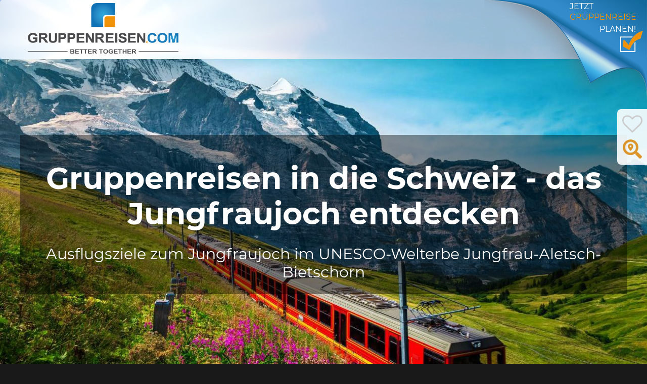

--- FILE ---
content_type: text/html; charset=UTF-8
request_url: https://www.gruppenreisen.com/news/569-gruppenreisen-in-die-schweiz-das-jungfraujoch-entdecken
body_size: 51246
content:
<!DOCTYPE html>
<html xmlns="https://www.w3.org/1999/xhtml">
	<head>
		<script src="https://cloud.ccm19.de/app.js?apiKey=658fae381630c4be11079984b0f678d9665cd200cb844a74&amp;domain=637b5ae8d970714c5a1ee844" referrerpolicy=origin></script>
		<title>Better together mit GRUPPENREISEN.COM - Finde deine Gruppenreise</title>
		<meta name=description content="Die Welt steht Dir offen - entdecke mit GRUPPENREISEN.COM die besten Gruppenziele und Urlaubsorte weltweit oder stelle Dir Deine ultimative Gruppenreise individuell zusammen!"/>
		<meta name=keywords content=Gruppenreisen.com />
		<meta http-equiv=Content-Type content="text/html; charset=UTF-8"/>
		<meta name=viewport content="width=device-width, initial-scale=1.0, user-scalable=no, minimal-ui">
		<meta name=robots content="index, follow"/>
		
		<link rel=apple-touch-icon sizes=180x180 href="/fav/xapple-touch-icon.png.pagespeed.ic.1OCgoX7V7e.webp">
		<link rel=icon type="image/png" sizes=32x32 href="/fav/xfavicon-32x32.png.pagespeed.ic.ZUY66RpiwL.webp">
		<link rel=icon type="image/png" sizes=16x16 href="/fav/xfavicon-16x16.png.pagespeed.ic.m76ZWfP-s2.webp">
		<link rel=manifest href="/fav/site.webmanifest">
		<link rel=mask-icon href="/fav/safari-pinned-tab.svg" color="#5bbad5">
		
		<link rel=stylesheet type="text/css" media=screen href="/theme/fe/css/A.karte.css,,qv==1624441805+fonts.css+bootstrap.min.css+font-awesome.min.css+select2.min.css+video-js.css+fancybox.css+styles.css,,qv==1624549511+rs.css,,qv==1744635946,Mcc.Ejvyx08mPt.css.pagespeed.cf.wvin14d77W.css">				
							
					
					
					
					
					
					
													
								
												<style>
						.camera_prevThumbs div { background: url('https://www.gruppenreisen.com/theme/fe/images/camera_skins.png') no-repeat -160px 0; }
						.camera_nextThumbs div { background: url('https://www.gruppenreisen.com/theme/fe/images/camera_skins.png') no-repeat -190px 0; }
						.camera_prev > span { background: url('https://www.gruppenreisen.com/theme/fe/images/camera_skins.png') no-repeat 0 0; }
						.camera_next > span { background: url('https://www.gruppenreisen.com/theme/fe/images/camera_skins.png') no-repeat -40px 0; }
						.camera_commands > .camera_play { background: url('https://www.gruppenreisen.com/theme/fe/images/camera_skins.png') no-repeat -80px 0; }
						.camera_commands > .camera_stop { background: url('https://www.gruppenreisen.com/theme/fe/images/camera_skins.png') no-repeat -120px 0; }
						.camera_loader { background: #fff url(https://www.gruppenreisen.com/theme/fe/images/camera-loader.gif) no-repeat center; background: rgba(255, 255, 255, 0.9) url(https://www.gruppenreisen.com/theme/fe/images/camera-loader.gif) no-repeat center; }
					</style>
						
		
		
		
		<link rel=apple-touch-icon sizes=120x120 href="/img120x120.png"/> <link rel=apple-touch-icon sizes=152x152 href="/img/x152x152.png.pagespeed.ic._oysZzGv3I.webp"/>
		
				
		<meta property=og:image content="https://www.gruppenreisen.com/img/logo.png"/>
		<meta property=og:title content="Finde deine Gruppenreise auf GRUPPENREISEN.COM"/>
		<meta property=og:description content="Die Welt steht Dir offen - entdecke mit GRUPPENREISEN.COM die besten Gruppenziele und Urlaubsorte weltweit oder stelle Dir Deine ultimative Gruppenreise individuell zusammen!"/>
		
				
		<script async src="https://www.googletagmanager.com/gtag/js?id=UA-113725260-1"></script>
		<script>window.dataLayer=window.dataLayer||[];function gtag(){dataLayer.push(arguments);}gtag('js',new Date());gtag('config','UA-113725260-1',{'anonymize_ip':true});var disableStr='ga-disable-'+'UA-113725260-1';if(document.cookie.indexOf(disableStr+'=true')>-1){window[disableStr]=true;}function gaOptout(){document.cookie=disableStr+'=true; expires=Thu, 31 Dec 2099 23:59:59 UTC; path=/';window[disableStr]=true;}</script>

		
		<script>var _paq=window._paq=window._paq||[];/ tracker methods like "setCustomDimension" should be called before "trackPageView" /
_paq.push(['disableCookies']);_paq.push(['trackPageView']);_paq.push(['enableLinkTracking']);(function(){var u="//tracking.gruppenreisen.com/";_paq.push(['setTrackerUrl',u+'matomo.php']);_paq.push(['setSiteId','1']);var d=document,g=d.createElement('script'),s=d.getElementsByTagName('script')[0];g.type='text/javascript';g.async=true;g.src=u+'matomo.js';s.parentNode.insertBefore(g,s);})();</script>
		
		
	</head>
	<body><noscript><meta HTTP-EQUIV="refresh" content="0;url='https://www.gruppenreisen.com/news/569-gruppenreisen-in-die-schweiz-das-jungfraujoch-entdecken?PageSpeed=noscript'" /><style><!--table,div,span,font,p{display:none} --></style><div style="display:block">Please click <a href="https://www.gruppenreisen.com/news/569-gruppenreisen-in-die-schweiz-das-jungfraujoch-entdecken?PageSpeed=noscript">here</a> if you are not redirected within a few seconds.</div></noscript>
						<header>
													<nav>
									<div class="navbar transp">
										<div class=container>
											<div class=navbar-inner>
												<div class=row>
													<div class=col-md-4>
														<a href="/?rslogo" title=Gruppenreisen><img src="https://www.gruppenreisen.com/img/xlogo2019_01.png.pagespeed.ic.GOzo6IRWLQ.webp" alt=Gruppenreisen /></a>
													</div>
													<div class="col-md-8 text-right">
														
													</div>
												</div>
											</div>
										</div>
									</div>
								</nav>
																			<a href="https://www.gruppenreisen.com/reiseservice" title="Gruppenreise planen mit dem ReiseService von GRUPPENREISEN.COM"/>
								<div id=pp_rc>
									<span class=j>JETZT</span><br/>
									<span class=g>GRUPPENREISE</span><br/>
									<span class=p>PLANEN!</span>
								</div>
							</a>
										</header>
					<div class="page  transp">
			<div class=offer-head data-img="/upl/12/gxkznpgoexgbukcuogfnmwxkmgopppcypmxeddti.jpeg">	
				<div class=container>
					<h1>Gruppenreisen in die Schweiz - das Jungfraujoch entdecken </h1>
					<h3>Ausflugsziele zum Jungfraujoch im UNESCO-Welterbe Jungfrau-Aletsch-Bietschorn</h3>
				</div>
				<small class=header_copyright>&copy; janoka82  - stock.adobe.com</small>			</div>
			<div id=rs_bg>
				<div class="container news_content_container">
					<div class=col-md-12>
						<div class=news-gmap><div id=news_gmap_sat addr="Jungfraujoch, Lauterbrunnen, Schweiz"></div></div>
						<p style="text-align: justify;">Mit Gruppenreisen in die Schweiz kann man gro&szlig;artige Orte und Sehensw&uuml;rdigkeiten erkunden, beispielsweise das Jungfraujoch. Es ist eines der bekanntesten schweizerischen Touristenziele. Die Jungfraubahn f&auml;hrt auf 3.454 Meter H&ouml;he zur h&ouml;chstgelegenen Bahnstation Europas. Hier oben werden eine unbeschreibliche Aussicht auf die Berglandschaft, vielf&auml;ltige Freizeitm&ouml;glichkeiten und Sehensw&uuml;rdigkeiten, wie den Eispalast und die verglaste Sphinxhalle, geboten.<br/><br/><br/><br/><br/><strong>Gruppenreisen zum Jungfraujoch - faszinierende Erlebnisse auf fast 3.500 Metern H&ouml;he</strong><br/><br/>Das Jungfraujoch liegt im Welterbe der UNESCO Jungfrau-Aletsch-Bietschorn und ist ein spektakul&auml;res Ausflugsziel. Die Kulisse ist atemberaubend. An klaren Tagen reicht die Aussicht bis in die franz&ouml;sischen Vogesen und in den Schwarzwald nach Deutschland. Die Wanderm&ouml;glichkeiten sind inmitten der Aussichtsberge herrlich. Zudem kann man diversen Winteraktivit&auml;ten nachgehen. Schnee und Eis sind in dem Gebiet sicher. Schon die Fahrt nach oben ist ein unvergessliches Erlebnis. Sie f&uuml;hrt durch die Schweizer Hausberge Eiger und M&ouml;nch, die majest&auml;tische Panoramen bieten. <br/><br/>Auf dem Gipfel angekommen warten auf Besucher viele Highlights, wie:<br/><br/>- Erlebnisrundgang Alpine Sensation<br/>- Aletschgletscher<br/>- Eispalast im Inneren des Gletschers<br/>- Verglaste Sphinxhalle<br/>- H&ouml;chstgelegenes Postb&uuml;ro Europas<br/>- Aussichtsplattformen Sphinx und Plateau<br/>- Gletscherrestaurant Top of Europe<br/>- Snow Fun Park<br/><br/>Berechtigterweise sind Gruppenreisen zum Jungfraujoch &uuml;beraus beliebt. <br/><br/><strong>Die Region erkunden</strong><br/><br/>Der Aletschgletscher ist mit der Ausdehnung von fast 23 Kilometer der l&auml;ngste Alpengletscher. Der Eispalast Jungfraujoch im Aletschgletscher ist der am h&ouml;chsten gelegene der Welt. Die kunstvollen Eisskulpturen und -figuren verschiedener Tiere, wie B&auml;ren oder Pinguine, zu bestaunen, ist ein unbeschreiblich sch&ouml;nes Erlebnis. Der Eispalast ist ganzj&auml;hrig ge&ouml;ffnet und mit der Jungfraubahn bequem erreichbar.<br/><br/>Mit dem Sphinx-Aussichtsgeb&auml;ude befindet sich auf dem Jungfraujoch die h&ouml;chstgelegene Forschungsstation Europas, beispielsweise f&uuml;r Umweltwissenschaftler, Meteorologen und Astrophysiker. Die Labors sind nicht zug&auml;nglich, ein Highlight ist jedoch die Aussichtsterrasse. Von der Sphinxhalle genie&szlig;t man einen wunderbaren Blick auf die beeindruckende Gletscherwelt. Innen l&auml;sst ein spannender Film im 360-Grad-Kino G&auml;ste in die hochalpine Welt eintauchen. Die Sphinx ist eine Freiluftaussichtsplattform, die zu den h&ouml;chsten der Welt geh&ouml;rt und Blicke auf Jungfrau, M&ouml;nch und Eiger gew&auml;hrt. Im Inneren der Sphinx ist der h&ouml;chstgelegene Bahnhof Europas zu finden: "Top of Europe". <br/><br/>Der Erlebnisrundgang Alpine Sensation, ein 250 Meter langer Stollen, der die Sphinxhalle und den Eispalast verbindet, bringt die Geschichte der Jungfraubahn und Entwicklung der alpinen Region n&auml;her. <br/><br/>Der Jungfraujoch Snow Fun Park ist mit seinen winterlichen Abenteuern, wie Ziplining, Rodeln, Skifahren oder Snowboarden, die auch im Sommer m&ouml;glich sind, ein weiteres Highlight. Von der SnowBar aus genie&szlig;t man einen traumhaften Blick auf den Aletschgletscher.<br/><br/>Die UNESCO hat das Gebiet 2001 zu Recht als erste Region innerhalb der Alpen als Welterbe ausgezeichnet. Wer Gruppenreisen zum Jungfraujoch unternimmt, wird begeistert sein. <br/><br/><strong>Fazit</strong><br/><br/>Das Jungfraujoch verspricht eine unvergessliche Anreise auf knapp 3.500 Meter, eine atemberaubende Aussicht und imposante Attraktionen, wie den Aletschgletscher, das spektakul&auml;re Sphinx-Aussichtsgeb&auml;ude, den Eispalast mit den blau schimmernden, zauberhaften Eisskulpturen, die Alpine Sensation und den Snow Fun Park. In verschiedenen Restaurants kann man sich kulinarisch verw&ouml;hnen lassen. Dank der vielen H&ouml;hepunkte, mit dem das Gebiet imponiert, lohnen sich Gruppenreisen zum Jungfraujoch ganzj&auml;hrig und f&uuml;r jeden.</p>					</div>
				</div>
				<br/>
				<div class="container news-detail">
					<div class=row>
						<div class=col-md-9>
							<h3 class=related-offer><a href="/news">GRUPPENREISEN &amp; NEWS</a></h3>
						</div>
						<div class=col-md-3>
							<img src="/img/xlogo.png.pagespeed.ic.GOzo6IRWLQ.webp" alt=GRUPPENREISEN.COM width=400 class=""/>
						</div>
					</div>
					<hr/>
					<div class=clearboth></div>
					<div class=news-detail-wrapper>
						<div class=news>
																	<br/>
										<div class="news_container news_container_home">
											<div class=row>
												<div class="col-md-3 newsov-image">
													<img src="/upl/12/xrlgxopaqifbnxajqncbhdlhbptoufqnwbvvrlyjt.jpeg.pagespeed.ic.OuQ36glMaz.webp" alt="Entdecken Sie das Vielfältige Hannover" title="Entdecken Sie das Vielfältige Hannover"/>
													<span class=newsov-where>GRUPPENREISEN DEUTSCHLAND  - HANNOVER</span>
												</div>
												<div class=col-md-9>
													<h3>Entdecken Sie das Vielfältige Hannover</h3>
													<span class=newsov-date>15.07.2025</span>
													<span class=newsov-slogan>Gruppenreisen in die Landeshauptstadt Niedersachsens – Sightseeing und Erholung pur</span>
													<div class=newsov-preview-wrapper>
														<p class=newsov-preview>												
															Hannover, als Landeshauptstadt von Niedersachsen, lockt Gruppenreisende mit einer Vielzahl an Highlights. Hier entdeckt man nicht nur den Flughafen als einzigartige Erlebniswelt, sondern auch den Erlebniszoo, verschiedene Museen und die historische Marktkirche, die als &auml;lteste Pfarrkirche in der Altstadt gilt. Dar&uuml;ber hinaus begeistert Hannover mit vielen gr&uuml;nen Oasen, wie den prachtvollen Herrenh&auml;user G&auml;rten. Auch die Umgebung hat viel zu bieten, wie das Kloster Woeltingerode nahe Goslar oder die spannende Autostadt in Wolfsburg.Hannover &ndash; Eine lebendige Metropole an der LeineDie Stadt Hannover wird aufgrund ihrer zahlreichen Parks und des herrlichen Stadtwaldes Eilenriede, der sich durch weite Teile der Stadt zieht, oft als "Gro&szlig;stadt im Gr&uuml;nen" bezeichnet. Als eine der 15 gr&ouml;&szlig;ten St&auml;dte Deutschlands hat sie sowohl architektonisch als auch kulturell viel zu bieten. Von Museen bis hin zu beeindruckenden Ausstellungen &ndash; hier gibt es f&uuml;r jeden etwas zu entdecken. Zu den Top-Attraktionen z&auml;hlen:Erlebniswelt Hannover AirportDer Hannover Airport&nbsp;ist mehr als nur ein Flughafen &ndash; er ist ein faszinierendes Erlebnisziel mit einer Aussichtsterrasse, die einen herrlichen Panoramablick auf das Flughafengel&auml;nde und den Flugverkehr bietet. F&uuml;r Kinder gibt es ein Abenteuer-Airport im Kleinformat, in dem sie ihren eigenen "Pilotenschein" erwerben k&ouml;nnen. Zu den Highlights z&auml;hlen auch die Flugsimulatoren, die spannende Erlebnisse mit einem Airbus A320 oder einer Boeing 737 erm&ouml;glichen. Neu seit 2023 sind VR-Erlebnisse in der Airport Plaza, die eine weitere Dimension des Spa&szlig;es bieten.Erlebnis Zoo HannoverDer Erlebniszoo Hannover&nbsp;erstreckt sich &uuml;ber 22 Hektar und beherbergt etwa 2.000 Tiere aus 240 Arten. In verschiedenen Themenwelten wie der afrikanischen Savanne und dem orientalischen Dschungel wird den Besuchern eine spannende Reise durch die Tierwelt geboten. Familien werden den Streichelzoo und die Showarena mit verschiedenen Tiershows besonders sch&auml;tzen. Gastronomische Einrichtungen runden den Zoo-Besuch ab, und im Winter sorgt eine Eislaufbahn f&uuml;r zus&auml;tzlichen Spa&szlig;.Kloster Woeltingerode im HarzvorlandDas eindrucksvoll gestaltete Kloster Woeltingerode&nbsp;wurde 1174 als Benediktinerkloster gegr&uuml;ndet und besticht durch seine barocke Architektur. Im Kloster k&ouml;nnen die Besucher ein Hotel, eine renommierte Brennerei und einen sch&ouml;nen Kr&auml;utergarten erkunden. Besonders beliebt sind die F&uuml;hrungen, bei denen man die edlen Tropfen verkosten kann. Zudem l&auml;dt der Klostererlebnisweg zu einem entspannenden Spaziergang ein.Hannover Marketing TourismusDie Hannover Marketing Tourismus GmbH&nbsp;spielt eine wichtige Rolle bei der Vermarktung der Stadt und ihrer Attraktionen. Am Neuen Rathaus k&ouml;nnen Besucher sich &uuml;ber Unterk&uuml;nfte, Erlebnisse und Stadtf&uuml;hrungen informieren, um ihre Reise individuell zu gestalten. Ein roter Faden auf 4,2 Kilometern f&uuml;hrt zu 36 Sehensw&uuml;rdigkeiten, darunter die Oper, das Neue Rathaus und die picturesque Altstadt.Autostadt in WolfsburgDie Autostadt in Wolfsburg&nbsp;ist ein beliebtes Ausflugsziel weit &uuml;ber die Grenzen Hannovers hinaus. Auf dem VW-Werksgel&auml;nde k&ouml;nnen Besucher die spannenden Erlebnisausstellungen erkunden. Das Automobilmuseum ZeitHaus widmet sich der Geschichte des Autos und zeigt &uuml;ber 250 Exponate. F&uuml;r Kinder gibt es ein Indoorspielparadies namens Mobiversum, in dem sie in Simulatoren das Autofahren &uuml;ben k&ouml;nnen.Herrenh&auml;user G&auml;rten &ndash; Ein GartenparadiesDie Herrenh&auml;user G&auml;rten geh&ouml;ren zu den pr&auml;chtigsten Gartenanlagen Deutschlands und setzen sich aus vier beeindruckenden Bereichen zusammen:&nbsp; &nbsp; Der Gro&szlig;e Garten, das barocke Herzst&uuml;ck mit imposanter Font&auml;ne und hervorragenden Gartenanlagen&nbsp; &nbsp; Der Berggarten, der als botanischer Garten eine gro&szlig;e Vielfalt an Pflanzen aus diversen Klimazonen pr&auml;sentiert&nbsp; &nbsp; Der Georgengarten mit dem Georgenpalais&nbsp; &nbsp; Der Welfengarten, eine ruhige Oase &ouml;stlich des Georgengartens, abseits des TrubelsWeitere Sehensw&uuml;rdigkeiten in HannoverZus&auml;tzlich zu den beschriebenen Highlights bietet Hannover eine Vielzahl weiterer Sehensw&uuml;rdigkeiten, darunter:&nbsp; &nbsp; Die charmante Altstadt mit der Markt- und Kreuzkirche&nbsp; &nbsp; Das beeindruckende Alte Rathaus, ein Meisterwerk der norddeutschen Backsteingotik&nbsp; &nbsp; Das malerische Neue Rathaus mit seiner gr&uuml;nen Kuppel und spektakul&auml;rem Ausblick &uuml;ber die Stadt&nbsp; &nbsp; Das Leineschloss, einst herzogliche Residenz und heute das Sitz der Landesregierung&nbsp; &nbsp; Das lebendige Leine-Ufer mit den bunten "Nanas" und dem beliebten Opernhaus&nbsp; &nbsp; Der Maschsee, ein fantastisches Erholungsgebiet f&uuml;r Wassersportler und NaturliebhaberFazitHannover, die Hauptstadt Niedersachsens, hat sich als eines der sch&ouml;nsten Ausflugsziele etabliert und bietet bei Gruppenreisen in Deutschland eine F&uuml;lle an Erlebnissen. Mit Attraktionen wie der Erlebniswelt am Hannover Airport, dem wundersch&ouml;nen Erlebniszoo, der historischen Marktkirche und dem beeindruckenden Neuen Rathaus wird eine unvergessliche Reise garantiert. Die Herrenh&auml;user G&auml;rten und die &uuml;ppigen Gr&uuml;nfl&auml;chen in der Eilenriede laden zum Entspannen ein. Auch die Umgebung hat viele &Uuml;berraschungen zu bieten, darunter das historische Kloster Woeltingerode und die faszinierende Autostadt in Wolfsburg. &Uuml;berzeugen Sie sich selbst von der unvergleichlichen Anziehungskraft Hannovers!														</p>
													</div>
													<a href="/news/806-entdecken-sie-das-vielfaeltige-hannover" class=newsov-href>mehr lesen...</a>
												</div>
											</div>
										</div>
										<hr/>
																			<br/>
										<div class="news_container news_container_home">
											<div class=row>
												<div class="col-md-3 newsov-image">
													<img src="/upl/12/xgsqrlqwkmqtlnqtwwmclhpvukjkbqjiybypmrnxf.jpeg.pagespeed.ic.6wn7nUoW6V.webp" alt="Malerisches Chiemgau" title="Malerisches Chiemgau"/>
													<span class=newsov-where>GRUPPENREISEN DEUTSCHLAND  - ASCHAU IM CHIEMGAU</span>
												</div>
												<div class=col-md-9>
													<h3>Malerisches Chiemgau</h3>
													<span class=newsov-date>10.07.2025</span>
													<span class=newsov-slogan>Gruppenreisen in den Chiemgau – Erleben Sie die zauberhafte Region Bayerns mit dem Chiemsee und weiteren Höhepunkten</span>
													<div class=newsov-preview-wrapper>
														<p class=newsov-preview>												
															Der Chiemgau zieht mit seinen atemberaubenden Landschaften und einer Reihe von Attraktionen viele Gruppenreisende an. Das Herz dieser Region ist der Chiemsee, liebevoll auch als "Bayerisches Meer" bekannt. Dar&uuml;ber hinaus bietet die Gegend zahlreiche M&ouml;glichkeiten, den Nationalpark Berchtesgaden zu erkunden, und h&auml;lt eine Vielzahl weiterer Sehensw&uuml;rdigkeiten bereit &ndash; vom fantastischen Haus der Berge bis hin zur Predigtstuhlbahn und dem faszinierenden Hans-Peter Porsche Traumwerk.
Chiemgau &ndash; Ein Eldorado f&uuml;r NaturfreundeDas Hessische Bergland erstreckt sich zwischen dem beeindruckenden Rheinischen Schiefergebirge und dem Westrand des Th&uuml;ringer Beckens und ist ein ideales Ziel f&uuml;r einen erholsamen Urlaub inmitten der Natur. Die Landschaft wird von klaren Wasserfl&auml;chen, den Chiemgauer Alpen und charmanten, historischen D&ouml;rfern gepr&auml;gt, die eine perfekte Mischung bieten. Die Region ist ber&uuml;hmt f&uuml;r ihren Nationalpark Berchtesgaden, den majest&auml;tischen Chiemsee und die idyllischen Inseln Herren- und Fraueninsel mit dem prunkvollen Schloss Herrenchiemsee. Zahlreiche Wanderwege, darunter der SalzAlpenSteig, der sich &uuml;ber 230 Kilometer erstreckt, bieten f&uuml;r jeden Besucher die passende Route.Top-Sehensw&uuml;rdigkeiten f&uuml;r Gruppenreise im ChiemgauHaus der Berge &ndash; Ihr Informationszentrum im NationalparkDas Haus der Berge&nbsp;in Berchtesgaden fungiert als Informationszentrum f&uuml;r den Nationalpark und bietet spannende Einblicke in die dortige Flora und Fauna. Hier k&ouml;nnen Sie in die preisgekr&ouml;nte Ausstellung "Vertikale Wildnis" eintauchen, die faszinierende Einblicke in die Alpenlandschaft gew&auml;hrt. Ein besonderes Highlight ist die Bergvitrine, die einen direkten Blick auf den Watzmann, den h&ouml;chsten Berg des Nationalparks, erm&ouml;glicht. Besucher k&ouml;nnen sich auf spannende Naturfilme im Kinobereich freuen. Das Au&szlig;engel&auml;nde mit seinem Panoramaweg l&auml;dt zu erholsamen Spazierg&auml;ngen ein, w&auml;hrend der Spielbereich f&uuml;r Kinder M&ouml;glichkeiten zum Klettern und Erforschen bietet.Hans-Peter Porsche Traumwerk &ndash; Erlebniswelt f&uuml;r Auto- und SpielzeugliebhaberDas Hans-Peter Porsche Traumwerk&nbsp;in Anger begeistert mit einer faszinierenden Ausstellung, die nicht nur die Herzen von Automobilfans h&ouml;her schlagen l&auml;sst. Herausragend ist die 911er-Galerie, die beeindruckende Modelle in einer grandiosen Porsche Turbo Ausstellung zeigt. Weiterhin stehen historische Blechspielzeuge und eine gro&szlig;e Modelleisenbahnanlage bereit. Diese Anlage mit Z&uuml;gen im Ma&szlig;stab 1:87 l&auml;dt dazu ein, verschiedene als nachgebildete Regionen von Bayern, der Schweiz und &Ouml;sterreich zu erkunden. Mit interaktiven Stationen k&ouml;nnen Kinder und Erwachsene Technik hautnah erleben. Das Restaurant mit Panoramaterrasse und der TraumWerk-Shop runden das Angebot ab.Lokwelt Freilassing &ndash; Entdecken Sie die Welt der EisenbahnenEin weiteres Muss w&auml;hrend Ihrer Gruppenreise ist die Lokwelt Freilassing. Hier erwarten Sie 17 Gleise und ein beeindruckender Einblick in die faszinierende 150-j&auml;hrige Bahngeschichte. Besondere Exponate wie die Zahnraddampflokomotive III Nr. 719, die Schnellzugdampflok B IX "1000" Maffei und die E16 ziehen die Besucher an. Ein Loksimulator erm&ouml;glicht es Ihnen, selbst als Lokf&uuml;hrer aktiv zu werden. F&uuml;r die jungen Entdecker gibt es die "Kleine Lokwelt", einen Bereich voller Spielstationen und interaktiver Angebote, die Kinder begeistern werden.Predigtstuhlbahn &ndash; Eine Fahrt mit GeschichteDie Predigtstuhlbahn&nbsp;aus dem Jahr 1928 ist die &auml;lteste erhaltene Gro&szlig;kabinenseilbahn der Welt und f&uuml;hrt auf den 1.613 Meter hohen Predigtstuhl. T&auml;glich k&ouml;nnen Besucher in nur 8,5 Minuten die sch&ouml;nsten Aussichten auf die umliegenden Berge genie&szlig;en. Die Wanderwege rund um den Gipfel laden zur Erkundung ein, w&auml;hrend im Winter Schneeschuhwanderer und Skitourengeher hier ihre Freude finden. Das Bergrestaurant auf dem Gipfel bietet eine gro&szlig;z&uuml;gige Sonnenterrasse f&uuml;r entspannte Momente.Chiemsee &ndash; das Bayerische MeerDer Chiemsee, umgeben von den malerischen Chiemgauer Alpen, ist mit 84 Quadratkilometern der gr&ouml;&szlig;te See Bayerns und das Herzst&uuml;ck der Region. Er lockt mit wunderbaren Strandb&auml;dern, charmanten Orten und zahlreichen Freizeitm&ouml;glichkeiten wie Baden, Segeln und Schiffstouren. Der See ist ein bedeutendes Vogelschutzgebiet, in dem rund 300 Vogelarten heimisch sind.Herren- und Fraueninsel &ndash; Die beiden Schmuckst&uuml;cke des ChiemseesDie Gemeinde Chiemsee umfasst:&nbsp; &nbsp; Die prachtvolle Herreninsel&nbsp; &nbsp; Die romantische Fraueninsel&nbsp; &nbsp; Die unbewohnte KrautinselDie Herren- und Fraueninsel k&ouml;nnen bequem mit dem Schiff erreicht werden. Auf der Herreninsel befindet sich das beeindruckende Schloss Herrenchiemsee von K&ouml;nig Ludwig II., das einen faszinierenden Spiegelsaal und wundersch&ouml;ne Parkanlagen beherbergt. Auf der Fraueninsel l&auml;sst sich das alte Kloster der Benediktinerinnen erkunden, das mit einem wundersch&ouml;n bewirtschafteten Klostergarten lockt. Die dreischiffige Basilika Marienm&uuml;nster ist mit ihrem freistehenden Glockenturm ein weiteres Highlight.Weitere Attraktionen im ChiemgauZu den weiteren Attraktionen der Region geh&ouml;ren:&nbsp; &nbsp; Die beeindruckende Burg Hohenaschau mit einer Schlosskapelle und einem Prientalmuseum&nbsp; &nbsp; Der aufregende Freizeitpark Ruhpolding, der mit &uuml;ber 60 Attraktionen Spa&szlig; f&uuml;r die ganze Familie bietet&nbsp; &nbsp; Der m&auml;rchenhafte M&auml;rchenpark Marquartstein mit Sommerrodelbahn und ParkeisenbahnFazitOb das informative Haus der Berge in Berchtesgaden, das spannende Hans-Peter Porsche Traumwerk, die Lokwelt Freilassing oder die atemberaubende Predigtstuhlbahn &ndash; Gruppenreisen in den Chiemgau versprechen jede Menge Abwechslung und Abenteuer. Zu den ber&uuml;hmtesten Sehensw&uuml;rdigkeiten z&auml;hlen der Chiemsee mit seinem grandiosen Alpenpanorama sowie die majest&auml;tigen Herren- und Fraueninseln. Diese Region ist das ideale Ziel f&uuml;r Gruppen, die Natur, Kultur und Abenteuer erleben m&ouml;chten.														</p>
													</div>
													<a href="/news/805-malerisches-chiemgau" class=newsov-href>mehr lesen...</a>
												</div>
											</div>
										</div>
										<hr/>
																			<br/>
										<div class="news_container news_container_home">
											<div class=row>
												<div class="col-md-3 newsov-image">
													<img src="/upl/12/xhojdmkftwpwgzsseguyyccdojlmvslzbzkelujet.jpeg.pagespeed.ic.0jFZtCHJww.webp" alt="Märchenhaftes Hessisches Bergland" title="Märchenhaftes Hessisches Bergland"/>
													<span class=newsov-where>GRUPPENREISEN DEUTSCHLAND  - FULDA</span>
												</div>
												<div class=col-md-9>
													<h3>Märchenhaftes Hessisches Bergland</h3>
													<span class=newsov-date>08.07.2025</span>
													<span class=newsov-slogan>Gruppenreisen ins Hessische Bergland – Entdecken Sie Deutschlands größtes bewaldetes Mittelgebirge</span>
													<div class=newsov-preview-wrapper>
														<p class=newsov-preview>												
															Das Hessische Bergland ist ein zauberhaftes Ziel f&uuml;r Gruppenreisen, das mit seiner majest&auml;tischen Landschaft aus sanften H&uuml;geln, dichten W&auml;ldern, romantischen T&auml;lern und geheimnisvollen Wasserf&auml;llen begeistert. Hier tauchen Reisende ein in das M&auml;rchenland der ber&uuml;hmten Br&uuml;der Grimm, die hier Inspiration f&uuml;r ihre Geschichten fanden. Ob das imposante Residenzschloss Arolsen, das charmante Fulda, die malerische Stadt Alsfeld oder das Br&uuml;der-Grimm-Museum in Steinau &ndash; die Vielfalt an Entdeckungen im Hessischen Bergland ist enorm.Hessisches Bergland &ndash; Ein Paradies f&uuml;r NaturliebhaberIm Hessischen Bergland, das sich malerisch zwischen dem beeindruckenden Rheinischen Schiefergebirge und dem Westrand des Th&uuml;ringer Beckens erstreckt, erwartet Sie ein unvergesslicher Urlaub inmitten atemberaubender Natur. Von den h&ouml;chsten Gipfeln haben Sie einen fantastischen Ausblick, w&auml;hrend der "Hohe Mei&szlig;ner" als der h&ouml;chste Berg dieser Region herausragt. Hier findet man Wiesen und Moore, und beliebte Wandergebiete wie der Keller- und Habichtswald besticht mit einzigartigen Formen der Berge. F&uuml;r aktive Reisende bieten sich zudem zahlreiche M&ouml;glichkeiten zum Klettern und Kanufahren. Neben der atemberaubenden Natur lockt das Hessische Bergland mit vielen weiteren Highlights, darunter historische St&auml;dte und idyllische D&ouml;rfer.Top-Attraktionen f&uuml;r Gruppenreisen im Hessischen BerglandResidenzschloss Arolsen &ndash; Ein BarockjuwelDas Residenzschloss Arolsen, erbaut im beeindruckenden Barockstil, ist das Wahrzeichen der Stadt Bad Arolsen. Teile des Schlosses sind nach wie vor im Besitz der Nachfahren des F&uuml;rstenpaares zu Waldeck und Pyrmont. Besuchen Sie:&nbsp; &nbsp; Das Museum Bad Arolsen mit Ausstellungen zur Kunst- und Kulturgeschichte sowie zeitgen&ouml;ssischer Kunst&nbsp; &nbsp; Das prachtvoll gestaltete Treppenhaus mit mythologischen Deckengem&auml;lden&nbsp; &nbsp; Den zweigeschossigen Festsaal mit einer Familiengalerie&nbsp; &nbsp; Den steinernen Saal mit kunstvollen Stuckarbeiten&nbsp; &nbsp; Den musikalischen Empfangsraum und den majest&auml;tischen Roten Salon&nbsp; &nbsp; Die Waffenkammer und die HofbibliothekBesonders unvergesslich sind die erstklassigen Schlosskonzerte, die in einem einmaligen Ambiente stattfinden.Faszinierendes Fulda &ndash; Barockstadt am FlussFulda&nbsp;verzaubert als charmante Barockstadt am gleichnamigen Fluss. Hier laden unz&auml;hlige Parks zu entspannenden Spazierg&auml;ngen ein. H&ouml;hepunkte sind unter anderem:&nbsp; &nbsp; Der majest&auml;tische Dom zu Fulda im Herzen des Barockviertels, die Kathedrale des Bistums&nbsp; &nbsp; Das barocke Stadtschloss, das einen Einblick in den h&ouml;fischen Alltag gew&auml;hrt&nbsp; &nbsp; Die Michaelskirche, ein bedeutendes religi&ouml;ses Bauwerk&nbsp; &nbsp; Das Vonderau Museum mit spannenden Dauerausstellungen und Planetarium&nbsp; &nbsp; Der Heimattiergarten mit exotischen Haustieren und K&auml;ngurus&nbsp; &nbsp; Die Kinder-Akademie Fulda, wo Kinder alles &uuml;ber das Herz und den Blutkreislauf lernenDer Dom zu Fulda ist zudem die letzte Ruhest&auml;tte des Heiligen Bonifatius.Steinau &ndash; Die Br&uuml;der-Grimm-StadtSteinau&nbsp;liegt malerisch zwischen Spessart, Vogelsberg und Rh&ouml;n und ist stolz darauf, die Heimat der Br&uuml;der Grimm zu sein. Im historischen Amtshaus lebte die Familie Grimm, und heute beherbergt es ein Museum zu Ehren der Br&uuml;der. Die Stadt geh&ouml;rt zur Deutschen M&auml;rchenstra&szlig;e und bietet zahlreiche Attraktionen, darunter:&nbsp; &nbsp; Ein beeindruckendes Renaissance-Schloss in der Altstadt mit einer speziellen Grimm-Ausstellung&nbsp; &nbsp; Das Theatrium mit faszinierenden Auff&uuml;hrungen und Figurentheater&nbsp; &nbsp; Der Erlebnispark, der vor den Toren Steinaus liegt&nbsp; &nbsp; Der Europa-Kletterwald im Buchenwald und die beeindruckende Tropfsteinh&ouml;hle "Teufelsh&ouml;hle"M&auml;rchenhaftes Alsfeld &ndash; Fachwerkparadies in MittelhessenIn der charmanten Stadt Alsfeld&nbsp;dreht sich alles um M&auml;rchen, Sagen und Geschichten. Die Altstadt besticht durch ihre historischen Fachwerkh&auml;user, die insgesamt rund 400 Bauwerke bilden. Wichtige Anlaufstellen sind:&nbsp; &nbsp; Der Marktplatz und das ber&uuml;hmte Rathaus mit den charakteristischen Balkenk&ouml;pfen und T&uuml;rmchen&nbsp; &nbsp; Die H&ouml;henburg Schloss Altenburg, mit &Uuml;berresten der alten Mauern&nbsp; &nbsp; Das M&auml;rchenhaus, das mit Geschichten der Gebr&uuml;der Grimm beeindrucktEbenso sehenswert sind:&nbsp; &nbsp; Die Walpurgiskirche mit ihrem hochgotischen Chor&nbsp; &nbsp; Das Minnigerode-Haus mit regionalem Museum&nbsp; &nbsp; Das Erlenbad mit Hallen- und Freibad sowie einem SpielplatzKassel &ndash; Kulturmetropole im Herzen NordhessensEin Besuch in Kassel bei Gruppenreisen ins Hessische Bergland ist definitiv empfehlenswert. Diese drittgr&ouml;&szlig;te Stadt Hessens liegt idyllisch in einem Talkessel und ist bekannt f&uuml;r ihre prachtvollen Residenzen und Schl&ouml;sser. Alle f&uuml;nf Jahre findet die 100-t&auml;gige Weltkunstausstellung documenta in Kassel statt. Umgeben von Bergen beherbergt die Stadt den beeindruckenden Bergpark Wilhelmsh&ouml;he, der zum UNESCO-Weltkulturerbe z&auml;hlt, und die ber&uuml;hmte Kupferstatue des Herkules. Zu den weiteren sehenswerten Punkten geh&ouml;ren:&nbsp; &nbsp; Das barocke Orangerieschloss im Wilhelmsh&ouml;her Schlosspark&nbsp; &nbsp; Das Hessische Landesmuseum&nbsp; &nbsp; Die moderne Grimmwelt&nbsp; &nbsp; Die Evangelische Br&uuml;derkirche, das &auml;lteste Kirchengeb&auml;ude der Stadt&nbsp; &nbsp; Die m&auml;chtige MartinkircheDie waldreiche Umgebung von Kassel lockt zudem Wanderfreunde, die den Naturpark Habichtswald erkunden m&ouml;chten.Bad Wildungen und Frankenau &ndash; Orte der EntspannungBad Wildungen ist der perfekte R&uuml;ckzugsort f&uuml;r alle, die Erholung suchen. Hier wartet Europas gr&ouml;&szlig;ter Kurpark darauf, entdeckt zu werden. Frankenau, ein Erholungsort im Nationalpark Kellerwald-Edersee, fasziniert mit seiner reizvollen Umgebung und respektiert das UNESCO-Weltnaturerbe.FazitMitten in Deutschland liegt das wundersame Hessische Bergland, gepr&auml;gt von sanften H&uuml;geln, majest&auml;tischen Bergen und malerischen T&auml;lern. Das Reinhards- und Habichtswald erstrahlt mit seinen &uuml;ber 1.000 Jahre alten Baumriesen und zeigt Hessen von seiner nat&uuml;rlichen, urspr&uuml;nglichen Seite. Viele Attraktionen erwarten Sie hier: das Residenzschloss Arolsen mit seinen historischen R&auml;umen, die Barockstadt Fulda als kulturelles Zentrum in Osthessen, die Br&uuml;der-Grimm-Stadt Steinau, das Fachwerkparadies Alsfeld und Kassel, die Heimatstadt der Br&uuml;der Grimm. Diese Kombination aus atemberaubender Natur und reicher Kultur macht das Hessische Bergland zu einem begehrten Ziel f&uuml;r Gruppenreisen in Deutschland.														</p>
													</div>
													<a href="/news/804-maerchenhaftes-hessisches-bergland" class=newsov-href>mehr lesen...</a>
												</div>
											</div>
										</div>
										<hr/>
																			<br/>
										<div class="news_container news_container_home">
											<div class=row>
												<div class="col-md-3 newsov-image">
													<img src="/upl/12/xtclwtqtrmlcqzvnrtflibvfelzsipzfibsgxkaoz.jpeg.pagespeed.ic.Hvqfs7gEFR.webp" alt="Entdecken Sie das faszinierende Hamburg" title="Entdecken Sie das faszinierende Hamburg"/>
													<span class=newsov-where>GRUPPENREISEN DEUTSCHLAND  - HAMBURG</span>
												</div>
												<div class=col-md-9>
													<h3>Entdecken Sie das faszinierende Hamburg</h3>
													<span class=newsov-date>27.06.2025</span>
													<span class=newsov-slogan>Gruppenreisen nach Hamburg – Vielfalt in der eindrucksvollen Elbmetropole erleben</span>
													<div class=newsov-preview-wrapper>
														<p class=newsov-preview>												
															Gruppenreisen nach Hamburg sind eine Einladung, die bezaubernde Perle des Nordens zu entdecken &ndash; eine gr&uuml;ne Gro&szlig;stadt am Wasser, die nicht nur durch ihre Lage, sondern auch durch ihre zahlreichen Sehensw&uuml;rdigkeiten besticht. Hier gibt es viel zu erleben, vom Automuseum PROTOTYP in der historischen Speicherstadt bis hin zu aufregenden Aktivit&auml;ten wie Hafenrundfahrten mit der Rainer Abicht Elbreederei und der spektakul&auml;ren Eiskunstlauf-Show &bdquo;Holiday on Ice&ldquo;. Kunstliebhaber kommen bei der Hamburger Kunsthalle und dem Schokoladenmuseum auf ihre Kosten, w&auml;hrend die spannende Minigolf-Anlage in der HafenCity f&uuml;r zus&auml;tzlichen Spa&szlig; sorgt.Hamburg &ndash; Eine pulsierende Metropole an der ElbeAls gr&ouml;&szlig;te Stadt im Norden Deutschlands ist Hamburg immer eine Reise wert. Die Stadt ist ber&uuml;hmt f&uuml;r Europas zweitgr&ouml;&szlig;ten Hafen, die idyllischen St. Pauli Landungsbr&uuml;cken, die Elbterrassen, die ber&uuml;hmte Reeperbahn, den Michel und die beeindruckende Elbphilharmonie. Die rot verklinkerten Geb&auml;ude in der Speicherstadt, ebenso die eleganten wei&szlig;en Jugendstilvillen in den gehobenen Stadtteilen, tragen ma&szlig;geblich zum einzigartigen Stadtbild bei.Eindrucksvolle Sehensw&uuml;rdigkeiten auf einen Blick:Automuseum PROTOTYP &ndash; Eine Zeitreise durch die AutomobilgeschichteDas Automuseum PROTOTYP l&auml;dt Besucher ein, die Faszination des Automobils auf spannende Weise zu entdecken. Hier k&ouml;nnen Renn- und Sportwagen, insbesondere Modelle von Volkswagen und Porsche, bewundert werden. Rund 50 eindrucksvolle Fahrzeuge sind &uuml;ber drei Etagen verteilt. Zudem wurden legend&auml;ren Rennfahrern und Konstrukteuren, die bedeutende Beitr&auml;ge zum Motorsport geleistet haben, verschiedene Ausstellungsst&uuml;cke gewidmet. Besonders hervorzuheben ist der 680-PS starke Jordan 191, mit dem Michael Schumacher 1991 sein Grand-Prix-Deb&uuml;t feierte. Weitere Attraktionen sind Otto Math&eacute;s &bdquo;Fetzenflieger&ldquo;, Petermax M&uuml;llers Stromlinien-Rennwagen und der Porsche Typ 64. Zum Angebot des Museums geh&ouml;ren au&szlig;erdem:&nbsp; &nbsp; Ein Fahrsimulator&nbsp; &nbsp; Eine Audiobox mit Motorenger&auml;uschen&nbsp; &nbsp; Eine interaktive Bibliothek&nbsp; &nbsp; Ein Quiz f&uuml;r Kinder&nbsp; &nbsp; Ein Museumskino mit kurzen Filmen zu ber&uuml;hmten Rennfahrern und Marken&nbsp; &nbsp; Ein Caf&eacute; namens "Erlk&ouml;nig"&nbsp; &nbsp; Ein MuseumsshopDas Museum befindet sich in einem denkmalgesch&uuml;tzten Bau aus rotem Klinker, der seit 2005 unter Schutz steht.Rainer Abicht Elbreederei &ndash; den Hamburger Hafen hautnah erlebenDie Rainer Abicht Elbreederei, die ihren Sitz an den ber&uuml;hmten St. Pauli-Landungsbr&uuml;cken hat, erm&ouml;glicht unvergessliche Hafenrundfahrten mit &uuml;ber 30 verschiedenen Schiffen, darunter moderne Fahrgastschiffe und das nostalgische Schaufelradschiff MS Louisiana Star. W&auml;hrend der Fahrten erhalten die G&auml;ste faszinierende Einblicke in die Geschichte und Entwicklung des Hafens. Besonders beliebt sind die abendlichen Lichterfahrten und spezielle Veranstaltungen wie:&nbsp; &nbsp; Bord-Partys&nbsp; &nbsp; Live-Musik-Abende&nbsp; &nbsp; Silvesterfahrten&nbsp; &nbsp; Fahrten zum Hafen-GeburtstagBecking Kaffee &ndash; Eine Hamburger Kaffeemanufaktur in BahrenfeldDie traditionsreiche Kaffeer&ouml;sterei Becking Kaffee in der Leverkusenstra&szlig;e hat ihre T&uuml;ren bereits seit 1928 ge&ouml;ffnet. Sie bietet seit 2003 Kaffee- und Espresso-Seminare an, die fast w&ouml;chentlich stattfinden. Hier erfahren die G&auml;ste alles &uuml;ber die hochklassige Kaffeebohne, von der Entdeckung &uuml;ber die R&ouml;stung bis hin zur Verarbeitung. Der Genuss von frisch gebr&uuml;htem Kaffee ist ein festes Element des Besuchs. Das angrenzende Caf&eacute; serviert Kuchen, Croissants, Brezeln und viele weitere K&ouml;stlichkeiten, w&auml;hrend im hauseigenen Laden Gew&uuml;rze, Schokolade und Kekse angeboten werden.Unvergessliche Eis-Shows mit &bdquo;Holiday on Ice&ldquo;Das fesselnde Eislauf-Spektakel &bdquo;Holiday on Ice&rdquo; ist ein Erlebnis, das Sie nicht verpassen sollten. Hier verschmelzen Eiskunstlauf und spektakul&auml;re Akrobatik auf h&ouml;chstem Niveau. Die Darbietungen verbinden waghalsige Spr&uuml;nge und Flugakrobatik mit beeindruckender Musik und einer dynamischen B&uuml;hnengestaltung, die die Zuschauer in ihren Bann zieht.Hamburger Kunsthalle &ndash; Entdecken Sie gro&szlig;e KunstwerkeIn der Hamburger Kunsthalle haben Besucher die M&ouml;glichkeit, eine der bedeutendsten Kunstsammlungen Deutschlands in drei unterschiedlichen Geb&auml;uden zu erkunden. Die Hamburger Kunsthalle ist eines der gr&ouml;&szlig;ten Kunstmuseen des Landes und zeigt Werke sowohl deutscher als auch internationaler K&uuml;nstler, darunter Rembrandt, Cranach und Rubens. Die Schwerpunkte der Sammlung sind:&nbsp; &nbsp; Norddeutsche Malerei um 1400&nbsp; &nbsp; Niederl&auml;ndische Malerei des 17. Jahrhunderts&nbsp; &nbsp; Franz&ouml;sische Malerei des 17. und 18. Jahrhunderts&nbsp; &nbsp; Deutsche Malerei des 19. Jahrhunderts&nbsp; &nbsp; Klassische ModerneDie hochkar&auml;tigen Sonderausstellungen machen einen Gruppenbesuch in Hamburg mehrfach empfehlenswert. F&uuml;r die kleinen Besucher gibt es einen interaktiven Erlebnisbereich im Erdgeschoss der Galerie der Gegenwart, wo Familien Kunst auf besondere Weise entdecken k&ouml;nnen. Im Foyer l&auml;dt der Museumsshop zum St&ouml;bern ein.Chocoversum &ndash; Das s&uuml;&szlig;e SchokoladenmuseumIm Chocoversum&nbsp;wird die Faszination der Schokolade von den Besuchern hautnah erlebt. Wie aus Kakaobohnen s&uuml;&szlig;e Verf&uuml;hrungen entstehen, kann direkt an historischen Maschinen verfolgt werden. Die F&uuml;hrung stellt auch die Anbaugebiete sowie den Handel und die Verarbeitung von Kakao vor. Dar&uuml;ber hinaus bietet die interaktive Erlebniswelt zahlreiche Mitmach-Aktionen an. Ein besonderes Highlight ist der 1,43 Meter hohe Schokoladenbrunnen, der zu den unvergleichlichen Probier-Erlebnissen einl&auml;dt.Movie Golf Hamburg &ndash; Ein aufregendes Minigolf-ErlebnisDas Movie Golf Hamburg&nbsp;ist ein herausragendes Minigolf-Erlebnis in einer ungew&ouml;hnlichen Umgebung. Im &Uuml;berseequartier f&uuml;hrt die Anlage die Besucher durch die aufregende Welt des Films. Sie ist kunstvoll mit legend&auml;ren Filmszenen und Figuren aus ber&uuml;hmten Streifen dekoriert. In der N&auml;he befinden sich weitere spannende Hamburger Attraktionen wie:&nbsp; &nbsp; Speicherstadt&nbsp; &nbsp; Miniatur Wunderland, die gr&ouml;&szlig;te Modelleisenbahn der Welt&nbsp; &nbsp; Dungeon, ein kultiges Gruselkabinett&nbsp; &nbsp; Elbphilharmonie, ein hochmodernes KonzerthausFazitGruppenreisen in Hamburg bieten eine perfekte Mischung aus maritimer Sch&ouml;nheit, Packungen voller Kultur und Geschichte sowie aufregenden Aktivit&auml;ten. Die Stadt begeistert mit Highlights wie dem Hamburger Hafen, dem Miniatur Wunderland, der beeindruckenden Elbphilharmonie und der St. Michaelis Kirche als fantasievoller Barockbau. &Uuml;ber 50 Museen, darunter auch das Schokoladenmuseum, warten darauf, erkundet zu werden. In unmittelbarer N&auml;he des Hauptbahnhofs beginnt die Kunstmeile mit der Hamburger Kunsthalle. An den ber&uuml;hmten St. Pauli Landungsbr&uuml;cken k&ouml;nnen beeindruckende Museumsschiffe besichtigt werden, wie beispielsweise die Cap San Diego. Die HafenCity, die eng mit der Speicherstadt verbunden ist, ist seit 2015 Teil des UNESCO-Weltkulturerbes und bietet &uuml;ber 1.000 Parks f&uuml;r Erholungsm&ouml;glichkeiten. Die Ostsee ist auch in kurzer Zeit zu erreichen.														</p>
													</div>
													<a href="/news/803-entdecken-sie-das-faszinierende-hamburg" class=newsov-href>mehr lesen...</a>
												</div>
											</div>
										</div>
										<hr/>
																			<br/>
										<div class="news_container news_container_home">
											<div class=row>
												<div class="col-md-3 newsov-image">
													<img src="/upl/12/xyqiatpbqvdqxxcaqumujmbjifdubmdkmtuonjpfe.jpeg.pagespeed.ic.2KD797-8K-.webp" alt="Entdecken Sie die faszinierende Elbe-Lüneburger-Heide Region" title="Entdecken Sie die faszinierende Elbe-Lüneburger-Heide Region"/>
													<span class=newsov-where>GRUPPENREISEN DEUTSCHLAND  - LüNEBURG</span>
												</div>
												<div class=col-md-9>
													<h3>Entdecken Sie die faszinierende Elbe-Lüneburger-Heide Region</h3>
													<span class=newsov-date>25.06.2025</span>
													<span class=newsov-slogan>Gruppenreisen in der Elbe-Lüneburger-Heide Region – Unvergessliche Naturerlebnisse und Sehenswürdigkeiten</span>
													<div class=newsov-preview-wrapper>
														<p class=newsov-preview>												
															Die Elbe-L&uuml;neburger-Heide Region ist das perfekte Ziel f&uuml;r Gruppenreisen, die unvergessliche Erlebnisse in der Natur und eine Vielzahl von Sehensw&uuml;rdigkeiten bieten. Umgeben von den pulsierenden St&auml;dten Hamburg, Bremen und Hannover erstreckt sich die L&uuml;neburger Heide bis zur Aller und ist nur etwa 15 Kilometer von der Elbe entfernt. Diese traumhafte Urlaubsregion begeistert mit vielen Attraktionen, wie dem St&ouml;ffel-Park, der Ferienregion Bitburger Land, dem Loreley Besucherzentrum, dem Dinosaurierpark Teufelsschlucht, der Sektmanufaktur Dirk Kessler, Linz am Rhein, der Cochemer Sesselbahn und der beeindruckenden Burg Eltz. F&uuml;r Gruppenreisende in Deutschland h&auml;lt diese Region zahlreiche Highlights bereit.Die Elbe-L&uuml;neburger-Heide Region - Niedersachsens gr&ouml;&szlig;te UrlaubsregionDie L&uuml;neburger Heide, Europas gr&ouml;&szlig;te zusammenh&auml;ngende Heidelandschaft, z&auml;hlt zu den am meisten gesch&auml;tzten Ferienregionen in Norddeutschland. Dieses Naturschutzgebiet bietet eine Vielzahl von Wanderwegen, die durch die prachtvollen lila- und rosafarbenen Bl&uuml;ten der Heide f&uuml;hren. Die L&uuml;neburger Heide erstreckt sich &uuml;ber beeindruckende 7.500 Quadratkilometer und umfasst nahezu den gesamten Nordosten Niedersachsens. Zusammen mit der zauberhaften Flusslandschaft der Elbe und dem UNESCO-Biosph&auml;renreservat ist dies ein beliebter Ort f&uuml;r Erholungssuchende und Naturliebhaber. Sanfte H&uuml;gel und dichte W&auml;lder pr&auml;gen die Landschaft, und die gr&ouml;&szlig;eren St&auml;dte der Region sind:&nbsp; &nbsp; L&uuml;neburg&nbsp; &nbsp; Uelzen&nbsp; &nbsp; CelleH&ouml;hepunkte der RegionSt&ouml;ffel-Park Erlebnispark - Ein Geoinformationszentrum in der NaturDer St&ouml;ffel-Park&nbsp;ist ein ehemaliges Basaltabbaugebiet und bietet:&nbsp; &nbsp; Unber&uuml;hrte Natur&nbsp; &nbsp; Vielf&auml;ltige Biotope mit seltenen Insekten- und Amphibienarten&nbsp; &nbsp; Einen faszinierenden Steinbrucherlebnisgarten mit eindrucksvollen PflanzenDie spannende Geschichte des 140 Hektar gro&szlig;en Steinbruchs, der seit 1903 Basalt abbaut, reicht bis in das Erdzeitalter Terti&auml;r vor etwa 25 Millionen Jahren zur&uuml;ck. Im modernen Terti&auml;r-Museum sind zahlreiche Exponate zu finden, darunter echte Fossilien, w&auml;hrend historische Werkst&auml;tten, Kipperbuden und das Schalthaus Einblicke in vergangene Zeiten gew&auml;hren.Ferienregion Bitburger Land - Malerische LandschaftenDie Ferienregion Bitburger Land&nbsp;liegt in der malerischen S&uuml;deifel, gepr&auml;gt von beeindruckenden Felsformationen, lichtdurchfluteten W&auml;ldern und romantischen Streuobstwiesen. Hier laden zahlreiche Wanderwege, darunter die Premiumwanderwege des NaturWanderParks delux, zur Erkundung ein. Zu den Sehensw&uuml;rdigkeiten z&auml;hlen:&nbsp; &nbsp; Eifelpark in Gondorf&nbsp; &nbsp; Schloss Malberg&nbsp; &nbsp; Schloss Hamm&nbsp; &nbsp; Die Bitburger Erlebniswelt der bekannten Bitburger Brauerei&nbsp; &nbsp; Tourist-Information Bitburger Land im Herzen Bitburgs an der R&ouml;mermauerDie nahegelegene Mosel, die R&ouml;merstadt Trier und die Nachbarl&auml;nder Belgien und Luxemburg bieten zus&auml;tzliche Erkundungsm&ouml;glichkeiten.Loreley BesucherzentrumDie Loreley ist eine der bekanntesten Sagengestalten Deutschlands, die als bezaubernde Frau mit langen goldenen Haaren beschrieben wird. Zu den Highlights z&auml;hlen der Loreley-Felsen nahe St. Goarshausen, die Loreley-Statue, der Kultur- und Landschaftspark sowie das Loreley-Besucherzentrum. Dieses Zentrum ist der zentrale Anlaufpunkt f&uuml;r Besucher des Mittelrheintals und bietet interaktive Ausstellungen, einen 3D-Film zur beeindruckenden Natur des Oberen Mittelrheintals, einen Shop, ein Caf&eacute;-Restaurant und einen Aussichtspunkt mit fantastischem Blick auf den Rhein. Weitere Angebote sind das Loreley Plateau mit einer Sommerrodelbahn und einer Freilichtb&uuml;hne f&uuml;r Konzerte.Dinosaurierpark Teufelsschlucht &ndash; Ein Abenteuer f&uuml;r die ganze FamilieDer Dinosaurierpark Teufelsschlucht&nbsp;in der malerischen Eifel entf&uuml;hrt seine Besucher mit 160 lebensgro&szlig;en Dinosauriermodellen in die faszinierende Welt der Urzeitriesen. Zu den Hauptattraktionen geh&ouml;ren:&nbsp; &nbsp; Ein 23 Meter langer Diplodocus&nbsp; &nbsp; Der majest&auml;tische Tyrannosaurus Rex&nbsp; &nbsp; Ein kleiner EifelosaurusZus&auml;tzlich bietet der Park ein Forschercamp mit vielen Mitmach-Aktivit&auml;ten, ein Pr&auml;parationslabor, ein Dino-Kino und einen Dinoshop.Sektmanufaktur Dirk Kessler im Ferienland Bernkastel-KuesDie Sektmanufaktur Dirk Kessler&nbsp;in Wintrich an der Mosel bietet Gruppenreisenden prickelnde Erlebnisse. Hier k&ouml;nnen Besucher typische Moselweine und edle Sekte verkosten, w&auml;hrend Kellerf&uuml;hrungen und Live-Demonstrationen die Sektproduktion n&auml;herbringen.Linz am RheinLinz am Rhein&nbsp;ist eine bezaubernde Kleinstadt am &ouml;stlichen Ufer des Rheins, ber&uuml;hmt f&uuml;r ihre farbenfrohen Fassaden, die historischen Stadttore aus dem Jahr 1329 und die kurf&uuml;rstliche Burg, die eine Glaskunst-Ausstellung und Folterkammer beherbergt. Auch die Pfarrkirche St. Martin, der malerische Marktplatz mit Ratsbrunnen und das Rathaus sind sehenswert. Familien k&ouml;nnen im Freibad entspannen, w&auml;hrend die Rheinf&auml;hre Linz-Kripp sch&ouml;ne Fahrten erm&ouml;glicht. Die Umgebung l&auml;dt mit ihren W&auml;ldern und Flussauen zum Wandern ein. Beliebte Routen sind:&nbsp; &nbsp; Der Premiumwanderweg &bdquo;Linzer Basalt-Schleife&ldquo;&nbsp; &nbsp; Der Rheinsteig&nbsp; &nbsp; LZ-RundwanderwegeCochemer Sesselbahn &ndash; Ein Erlebnis der besonderen ArtDie Cochemer Sesselbahn&nbsp;ist von April bis November ge&ouml;ffnet und bietet mit ihren Doppelsesseln und Kabinen eine grandiose Berg- und Talfahrt. Nach 360 Metern wird die Bergstation auf 255 Metern H&ouml;he erreicht, von wo aus der Blick auf das Moseltal und Cochem atemberaubend ist. Weitere Attraktionen in der N&auml;he sind:&nbsp; &nbsp; Der Cochemer M&auml;rchenwald&nbsp; &nbsp; Das Freizeitzentrum Cochem mit einem Erlebnisbad&nbsp; &nbsp; Die Reichsburg Cochem&nbsp; &nbsp; Der Wild- und Freizeitpark in KlottenBurg Eltz &ndash; Eine M&auml;rchensch&ouml;nheitDie bereits im 12. Jahrhundert erbaute und nie zerst&ouml;rte Burg Eltz&nbsp;in Wierschem ist eine pr&auml;chtige, originalgetreu erhaltene M&auml;rchenburg mit beeindruckenden T&uuml;rmen. Sie thront auf einem etwa 70 Meter hohen Felsen, umgeben von dichten W&auml;ldern. Der Rundgang durch die Burg l&auml;dt dazu ein, in die Welt des Mittelalters einzutauchen &ndash; entdecken Sie historische M&ouml;bel, den Rittersaal mit R&uuml;stungen und Wappen sowie die Schatzkammer mit wertvollen Kunstobjekten. Zudem bietet die Umgebung traumhafte Wanderwege im Eltzer Wald, der ein herrliches Naturparadies darstellt.Stadt Wittlich und UmgebungDie Stadt Wittlich und ihre Umgebung sind ein ideales Ziel f&uuml;r Kultur- und Naturliebhaber. Der Marktplatz besticht mit wundersch&ouml;nen Renaissance- und Barockbauten. Weitere Highlights sind die Pfarrkirche im Stadtzentrum, die als Pfeilerbasilika beeindruckt, die St&auml;dtische Galerie im Rathaus und die &Uuml;berreste der R&ouml;mischen Villa.FazitNiedersachsen bietet w&auml;hrend Gruppenreisen in Deutschland die Gelegenheit, die atemberaubende Heidebl&uuml;te zu erleben. Im Nordosten des Bundeslandes verzaubert die L&uuml;neburger Heide mit ihrer beeindruckenden zusammenh&auml;ngenden Fl&auml;che, die w&auml;hrend der Bl&uuml;tezeit von August bis September in lebhaften Lila- und Rosat&ouml;nen erstrahlt. Neben der malerischen Flusslandschaft der Elbe, die mit Nebenfl&uuml;ssen und Seen ein wahres Naturparadies darstellt, gibt es zahlreiche Sehensw&uuml;rdigkeiten zu entdecken. Ob der St&ouml;ffel-Park, die Bitburger Region, Linz am Rhein, die wundersch&ouml;ne Umgebung um Wittlich, das Loreley Besucherzentrum, der Dinosaurierpark Teufelsschlucht, die Sektmanufaktur Dirk Kessler, die Cochemer Sesselbahn oder die majest&auml;tische Burg Eltz &ndash; in dieser Region gibt es f&uuml;r Gruppenreisende viel zu erleben und zu entdecken!														</p>
													</div>
													<a href="/news/802-entdecken-sie-die-faszinierende-elbe-lueneburger-heide-region" class=newsov-href>mehr lesen...</a>
												</div>
											</div>
										</div>
										<hr/>
															</div>
						
					</div>
				</div>
				<br/>
			</div>
				</div>
		<footer>
																<div class=footer>
								<div class=container>																	
									<div class=row>
										<div class="col-md-3 ">
											<a href="/" title=Gruppenreisen><img data-src="/img/xlogo2019_01_white.png.pagespeed.ic.kolSyMHItD.webp" alt=Gruppenreisen class=lazy /></a>
											<br/><br/>
											<small class=text-center>&copy; 2026. All rights reserved.</small><br/>
											<br/>
											<p>
												<a href="/kontakt" class="btn btn-primary btn-block">Kontakt</a>
											</p>
											<p class="">
											<img data-src="[data-uri]" class=lazy style="height: 50px; padding-right: 0px; margin-top:30px;" alt="RDA Mitglied"/>	
											</p>
										</div>
										<div class="col-md-9 ">
											<div class="row footer-links">
												<div class="col-md-3 ">
													<a href="/impressum">Impressum</a><br/>
													<a href="/reiseservice">ReiseService</a><br/>
													<a href="/nutzungsbedingungen">Nutzungsbedingungen</a><br/>
												</div>
												<div class="col-md-2 ">
													<a href="/themenseiten">Themenseiten</a><br/>
													<a href="/news">Gruppennews</a><br/>
													<a href="/datenschutz">Datenschutz</a><br/>
												</div>
												<div class="col-md-2 ">
													<a href="/impressum#copyright">Copyright</a><br/>
													<a href="/disclaimer">Disclaimer</a><br/>
													<a href="/agb">AGB</a><br/>
												</div>
												<div class="col-md-2 ">
													<a href="/media">MEDIA</a><br/>
													<a href="/salesguide">Sales Guide</a><br/>
													<a href="/manager">Partnerbereich</a><br/>												
												</div>
												<div class="col-md-3 ">
													<div class=footer-topgrp>
														<a class=ccmopen onclick="javascript:CCM.openControlPanel();"><img src="[data-uri]" alt="Cookie Einstellungen ändern" title="Cookie Einstellungen ändern"/></a><br/>
													
														
													</div>
												</div>
											</div>
											<div class=row>
												<div class=col-md-4>
													<span class=headl>Kontakt</span>
													<div class=text-subline></div>
													<address class="contact-info text-left">
														<div class=reveal-inline-block><a href="callto:+4981424205090" class="unit unit-middle unit-horizontal unit-spacing-xs"><span class=unit-left><span class="icon icon-xxs icon-warning icon-circle fa fa-phone"></span></span><span class=unit-body><span class=text-alto>+49 (0)40 696 386 03 - 0</span></span></a></div>
														<div class=reveal-inline-block><a href="mailto:info@gruppenreisen.com" class="unit unit-middle unit-horizontal unit-spacing-xs offset-top-18"><span class=unit-left><span class="icon icon-xxs icon-warning icon-circle fa fa-envelope-open"></span></span><span class=unit-body><span class=text-alto>info@gruppenreisen.com</span></span></a></div>
														<div class=reveal-inline-block><a href="/kontakt" class="unit unit-horizontal unit-spacing-xs offset-top-18"><span class=unit-left><span class="icon icon-xxs icon-warning icon-circle fa fa-map-marker"></span></span><span class=unit-body><span class=text-alto>Neuer Wall 50<br/>D-20354 Hamburg</span></a></div>
													</address>
												</div>
												<div class=col-md-4>
													<a name=newsletter></a>
													<span class=headl>Newsletter</span>
													<div class=text-subline></div>
													<p class=newsletter-satz>Immer top informiert mit den aktuellsten Reisenews, besten Gruppenreisen und neusten Tipps &amp; Tricks rund um das Thema Urlaub &amp; Reisen f&uuml;r Gruppen!</p>
																															<form method=post action="#newsletter" class="rd-mailform rd-mailform-subscribe">
																			<div class="form-group newsletter-box">
																				<div class=input-group>
																					<input placeholder="Ihre E-Mail" type=email name=email class="form-control input-sm"><span class=input-group-btn>
																					<button type=submit name=_newsl class="btn btn-sm btn-primary" title="Zum Newsletter anmelden"><i class="fa fa-newspaper-o"></i> </button></span>
																				</div>
																			</div>
																			<div id=form-subscribe-footer class=form-output></div>
																		</form>
																														
												</div>
												
												
																										<div class=col-md-4>
															<span class=headl>@gruppenreisen</span>
															<div class=text-subline></div>
																														<div class=theme-pages>
																																			<div class=theme-page>
																				<a href="/news/95-gruppenreisen-nach-spanien-urlaub-in-barcelona" title="Gruppenreisen nach Spanien – Urlaub in Barcelona"><img data-src="/upl/12/rfupdkeuvdzvenjnafavwbytgkvxwlpprkgwunqs.jpeg_thumb.jpg" alt="" class=lazy /></a>
																			</div>
																																					<div class=theme-page>
																				<a href="/news/492-gruppenreisen-nach-oesterreich-schloss-eggenberg-und-die-museen-entdecken" title="Gruppenreisen nach Österreich - Schloss Eggenberg und die Museen entdecken"><img data-src="/upl/12/xmpikjdzrxuuknjslmuwejpiacuqdhlfwcognthes.jpeg_thumb.jpg.pagespeed.ic.zyOtktONzs.webp" alt="" class=lazy /></a>
																			</div>
																																					<div class=theme-page>
																				<a href="/news/496-gruppenreisen-zum-wiener-prater-mit-vielfaeltigen-attraktionen" title="Gruppenreisen zum Wiener Prater mit vielfältigen Attraktionen"><img data-src="/upl/12/xopozcgjpwfcllpmnmarhedvxfztmomlcdbbhinw.jpeg_thumb.jpg" alt="" class=lazy /></a>
																			</div>
																																					<div class=theme-page>
																				<a href="/news/374-gruppenreisen-nach-italien-kontrastreiches-sizilien" title="Gruppenreisen nach Italien - Kontrastreiches Sizilien"><img data-src="/upl/12/xlelbekgyzjjfgkucsxflmcayijssqmybqmfwwlxv.jpeg_thumb.jpg.pagespeed.ic.GBPDGVD4TK.webp" alt="" class=lazy /></a>
																			</div>
																																					<div class=theme-page>
																				<a href="/news/23-gruppenreisen-nach-mexiko-die-hauptstadt-besuchen" title="Gruppenreisen nach Mexiko – die Hauptstadt besuchen"><img data-src="/upl/12/xpbbfppjqaduwjkhcoapghhxqvvvjrvvhwyolnxcp.jpeg_thumb.jpg.pagespeed.ic.MfLl68UFiR.webp" alt="" class=lazy /></a>
																			</div>
																																					<div class=theme-page>
																				<a href="/news/422-gruppenreisen-in-die-niederlande-den-haag-entdecken" title="Gruppenreisen in die Niederlande - Den Haag entdecken"><img data-src="/upl/12/xpbzjminyvtjciuzqnnshrvxiidbztdpkhqttbjtw.jpeg_thumb.jpg.pagespeed.ic.nG5CvHg2zD.webp" alt="" class=lazy /></a>
																			</div>
																																					<div class=theme-page>
																				<a href="/news/112-gruppenreisen-nach-deutschland-die-hafenstadt-hamburg-erleben" title="Gruppenreisen nach Deutschland – die Hafenstadt Hamburg erleben"><img data-src="/upl/12/faahoiuxpixvnwunvmqarblqjxcbarehreqgnkfe.jpeg_thumb.jpg" alt="" class=lazy /></a>
																			</div>
																																					<div class=theme-page>
																				<a href="/news/443-gruppenreisen-nach-nordrhein-westfalen-das-charmante-muenster-entdecken" title="Gruppenreisen nach Nordrhein-Westfalen - das charmante Münster entdecken"><img data-src="/upl/12/xanqtoogrsatqjdxwtgpzkhrincvzoyyolqhbepsz.jpeg_thumb.jpg.pagespeed.ic.KTJdny89Ke.webp" alt="" class=lazy /></a>
																			</div>
																																					<div class=theme-page>
																				<a href="/news/222-gruppenreisen-nach-frankreich-das-schoene-rhonetal-besuchen" title="Gruppenreisen nach Frankreich – das schöne Rhonetal besuchen"><img data-src="/upl/12/xmfdwxvjhveymssieioonlfnwmsolamomrskopvyn.jpeg_thumb.jpg.pagespeed.ic.MCEmtL4VZ6.webp" alt="" class=lazy /></a>
																			</div>
																																	</div>
														</div>
																									
											</div>
										</div>
									</div>
								</div>
							</div>
													</footer>
							<div id=favorites>
						<i class="fa fa-heart-o gray" title="Sie haben noch keine Angebote auf die Merkliste gesetzt."></i>						<br/>
						<a href="/#plzsuche" title=Kartensuche><img id=map_lightbox data-src="[data-uri]" class=lazy /></a>
					</div>
					<div id=map_search>
						<div id=map_search_inner>	
							<span class=close>&times;</span>
							<h4>Wählen Sie bitte Ihre Urlaubsregion aus und bestätigen Sie diese:</h4>
							<div id=karte-wrapper>
								<map name=Karte id=Karte>
								 <area data-name=ostfriesland shape=poly coords="193,167,194,168,194,150,200,152,198,144,208,135,219,135,220,138,228,133,238,132,247,133,248,139,254,146,254,153,248,155,249,159,253,160,256,162,258,174,257,179,250,185,239,186,230,191,224,189,212,186,203,182,203,174,210,167,193,166,194,165,194,165" href="/filter?mfilter=31#filter" alt=Ostfriesland title=Ostfriesland>
								 <area data-name=nordseekueste shape=poly coords="261,164,262,165,262,154,260,143,273,152,272,126,278,117,298,127,300,117,290,112,289,81,277,81,277,69,300,68,281,21,313,22,325,63,343,104,342,130,333,143,312,156,285,167,267,172,260,179,259,176,259,176,259,176" href="/filter?mfilter=38#filter" alt="Nordseeküste" title="Nordseeküste">
								 <area data-name=holsteinische-schweiz shape=poly coords="377,69,377,70,364,79,364,83,357,87,352,94,350,99,350,107,350,118,347,131,355,140,367,137,376,130,383,120,381,113,388,104,394,94,388,85,387,74,378,69" href="/filter?mfilter=50#filter" alt="Holsteinische Schweiz" title="Holsteinische Schweiz">
								 <area data-name=ruegen shape=circle coords="550,44,43" href="/filter?mfilter=27#filter" alt="Rügen" title="Rügen">
								 <area data-name=usedom shape=circle coords="615,121,36" href="/filter?mfilter=5#filter" alt=Usedom title=Usedom>
								 <area data-name=ostseekueste shape=poly coords="391,105,392,106,400,110,415,105,506,63,531,90,546,88,576,126,578,146,540,135,519,105,483,100,411,142,380,129" href="/filter?mfilter=30#filter" alt="Ostseeküste" title="Ostseeküste">
								 <area data-name=mecklenburgische-seenplatte shape=poly coords="409,144,410,145,401,160,408,170,421,179,466,165,496,177,500,180,538,135,519,111,488,103,477,107" href="/filter?mfilter=44#filter" alt="Mecklenburgische Seenplatte" title="Mecklenburgische Seenplatte">
								 <area data-name=sylt shape=poly coords="260,10,261,11,234,43,236,73,272,47,273,12" href="/filter?mfilter=14#filter" alt=Sylt title=Sylt>
								 <area data-name=ostfriesische-inseln shape=poly coords="158,108,159,109,259,86,261,110,163,136" href="/filter?mfilter=32#filter" alt="Ostfriesische Inseln" title="Ostfriesische Inseln">
								 <area data-name=emsland shape=poly coords="202,185,203,186,205,200,191,218,191,234,176,230,171,249,189,253,191,266,206,257,218,257,233,242,249,210,245,194,248,187,228,194" href="/filter?mfilter=58#filter" alt=Emsland title=Emsland>
								 <area data-name=bremen shape=poly coords="269,172,270,173,260,180,248,192,252,209,269,216,285,213,299,209,295,198,300,180,288,168,278,174" href="/filter?mfilter=64#filter" alt=Bremen title=Bremen>
								 <area data-name=hamburg shape=poly coords="292,166,293,167,318,156,339,142,343,133,355,144,378,132,406,143,399,162,390,173,370,171,365,167,348,171,346,169,320,170,302,181" href="/filter?mfilter=55#filter" alt=Hamburg title=Hamburg>
								 <area data-name=elbe-lueneburger-heide shape=poly coords="304,183,305,184,321,173,349,173,365,172,393,175,401,164,410,177,429,181,422,189,424,204,456,226,454,230,399,242,385,232,334,229,310,221,301,207" href="/filter?mfilter=59#filter" alt="Elbe / Lüneburger Heide" title="Elbe / Lüneburger Heide">
								 <area data-name=brandenburg shape=poly coords="539,139,540,140,502,183,466,169,432,178,424,193,444,206,461,231,479,249,481,286,502,290,508,297,506,259,511,238,517,224,535,220,545,225,549,237,560,245,558,261,540,264,537,271,511,264,510,295,529,303,528,318,538,322,558,352,576,343,625,348,578,147" href="/filter?mfilter=65#filter" alt=Brandenburg title=Brandenburg>
								 <area data-name=berlin shape=poly coords="533,222,534,223,518,228,513,243,509,259,535,267,540,259,553,259,557,246,541,235,541,227" href="/filter?mfilter=67#filter" alt=Berlin title=Berlin>
								 <area data-name=oldenburger-land shape=poly coords="251,211,252,212,249,218,237,239,240,245,279,254,294,263,295,247,328,230,306,223,298,213,287,217,266,220" href="/filter?mfilter=33#filter" alt="Oldenburger Land" title="Oldenburger Land">
								 <area data-name=hannover shape=poly coords="333,232,334,233,304,244,304,251,299,251,296,265,303,275,328,269,341,270,362,294,374,278,391,282,396,265,395,244,383,235,364,239" href="/filter?mfilter=54#filter" alt=Hannover title=Hannover>
								 <area data-name=sachsen-anhalt shape=poly coords="397,245,397,246,399,271,394,284,411,298,422,308,431,316,435,337,429,352,445,358,456,376,486,374,490,357,486,341,501,323,526,316,525,305,477,288,475,251,457,233" href="/filter?mfilter=25#filter" alt=Sachsen-Anhalt title=Sachsen-Anhalt>
								 <area data-name=leipzig shape=poly coords="523,320,524,321,501,327,489,344,493,357,487,379,494,402,523,380,536,380,535,370,556,353" href="/filter?mfilter=46#filter" alt=Leipzig title=Leipzig>
								 <area data-name=dresden shape=poly coords="538,381,539,382,539,366,573,347,626,350,627,375,620,402,603,378,588,378,601,393,572,406,551,383" href="/filter?mfilter=61#filter" alt=Dresden title=Dresden>
								 <area data-name=muensterland shape=poly coords="191,268,192,269,207,260,220,260,236,285,241,318,198,325,165,305" href="/filter?mfilter=42#filter" alt="Münsterland" title="Münsterland">
								 <area data-name=teutoburger-wald shape=poly coords="221,257,222,258,234,244,246,251,254,254,276,255,305,278,318,287,320,326,329,338,327,370,315,358,287,361,284,337,279,331,267,334,262,330,261,320,243,317,238,283" href="/filter?mfilter=12#filter" alt="Teutoburger Wald" title="Teutoburger Wald">
								 <area data-name=weser-bergland shape=poly coords="310,277,311,278,324,292,323,324,332,336,330,361,327,377,339,376,347,369,346,360,352,349,365,344,360,298,360,298,339,273,321,273" href="/filter?mfilter=3#filter" alt="Weser Bergland" title="Weser Bergland">
								 <area data-name=harz shape=poly coords="364,297,365,298,376,283,392,284,428,317,432,336,425,354,406,357,394,348,388,347,368,334,362,299" href="/filter?mfilter=53#filter" alt=Harz title=Harz>
								 <area data-name=niederrhein shape=poly coords="195,326,196,327,161,305,140,302,130,307,135,328,142,336,132,375,116,379,120,388,133,387,160,371,170,352" href="/filter?mfilter=39#filter" alt=Rhein-Ruhr title=Rhein-Ruhr>
								 <area data-name=koeln shape=poly coords="172,354,173,355,164,372,133,390,125,407,135,414,157,397,170,391,184,395,193,362" href="/filter?mfilter=47#filter" alt="Köln" title="Köln">
								 <area data-name=sauerland shape=poly coords="176,350,177,351,195,328,247,320,258,324,262,336,279,336,283,362,273,395,257,393,237,395,212,416,210,409,186,399,198,360" href="/filter?mfilter=23#filter" alt=Sauerland title=Sauerland>
								 <area data-name=hessisches-bergland shape=poly coords="275,396,276,397,285,364,317,363,327,382,340,379,343,387,334,394,331,430,337,441,324,443,323,456,312,450,295,460,283,459,275,422,269,421" href="/filter?mfilter=52#filter" alt="Hessisches Bergland" title="Hessisches Bergland">
								 <area data-name=rhoen shape=poly coords="333,425,334,426,337,396,344,389,351,392,363,407,363,429,347,442,341,438" href="/filter?mfilter=28#filter" alt="Rhön" title="Rhön">
								 <area data-name=thueringen shape=poly coords="346,377,347,378,351,361,352,351,371,346,372,339,404,362,433,358,456,380,485,378,491,405,475,414,474,423,465,424,461,437,439,438,431,428,419,433,416,452,408,442,388,450,382,436,366,424,364,402,354,388,347,388" href="/filter?mfilter=11#filter" alt="Thüringen" title="Thüringen">
								 <area data-name=erzgebirge shape=poly coords="465,437,465,436,469,426,475,426,482,414,512,395,526,383,541,384,571,406,481,467" href="/filter?mfilter=57#filter" alt=Erzgebirge title=Erzgebirge>
								 <area data-name=oberfranken shape=poly coords="462,440,463,441,434,440,428,432,421,442,418,455,405,446,398,450,397,478,395,495,401,508,417,518,444,517,461,518,469,521,484,512,494,510,494,486,474,478,470,452" href="/filter?mfilter=36#filter" alt=Oberfranken title=Oberfranken>
								 <area data-name=unterfranken shape=poly coords="367,429,367,429,344,448,342,456,349,463,348,476,340,490,341,498,333,507,336,519,346,520,358,529,391,490,396,451,387,453" href="/filter?mfilter=6#filter" alt=Unterfranken title=Unterfranken>
								 <area data-name=mittelfranken shape=poly coords="366,557,361,534,392,494,399,511,413,521,461,520,454,556,439,552,428,556,418,555,405,563,400,561,383,573" href="/filter?mfilter=43#filter" alt=Mittelfranken title=Mittelfranken>
								 <area data-name=spessart shape=poly coords="343,443,344,444,328,445,326,458,312,455,294,463,290,472,307,507,317,504,330,505,346,468,338,450,343,443" href="/filter?mfilter=18#filter" alt=Spessart title=Spessart>
								 <area data-name=eifel shape=poly coords="135,416,136,417,170,393,191,405,208,413,208,425,220,447,216,466,223,479,230,497,228,504,202,518,148,507,149,496,131,481,132,464,142,451,151,451,145,432,133,431" href="/filter?mfilter=60#filter" alt=Eifel title=Eifel>
								 <area data-name=westerwald shape=poly coords="210,418,211,419,219,417,238,397,259,395,271,398,266,423,248,438,237,448,223,448" href="/filter?mfilter=2#filter" alt=Westerwald title=Westerwald>
								 <area data-name=taunus shape=poly coords="222,451,223,452,219,466,224,477,244,476,257,471,279,459,272,424,252,439,237,450" href="/filter?mfilter=13#filter" alt=Taunus title=Taunus>
								 <area data-name=frankfurt shape=poly coords="225,479,225,479,233,495,232,510,248,525,267,519,265,504,274,493,279,490,294,488,288,473,290,463,280,462,256,474,243,479" href="/filter?mfilter=56#filter" alt=Frankfurt title=Frankfurt>
								 <area data-name=odenwald shape=poly coords="296,489,297,490,286,492,279,493,268,506,267,551,275,557,285,552,293,554,311,545,311,540,306,531,331,516,330,508,303,509" href="/filter?mfilter=34#filter" alt=Odenwald title=Odenwald>
								 <area data-name=saarland shape=poly coords="149,511,150,512,168,513,179,516,189,521,202,520,207,535,202,560,191,568,159,562,148,530,139,530,140,520" href="/filter?mfilter=26#filter" alt=Saarland title=Saarland>
								 <area data-name=pfalz shape=poly coords="206,519,207,520,229,507,231,516,250,528,266,522,263,552,258,572,241,583,203,568,208,540" href="/filter?mfilter=29#filter" alt=Pfalz title=Pfalz>
								 <area data-name=hohenlohe shape=poly coords="310,532,311,533,330,520,356,530,361,543,362,555,383,575,382,587,375,600,361,589,362,584,338,570,332,574,313,549" href="/filter?mfilter=51#filter" alt=Hohenlohe title=Hohenlohe>
								 <area data-name=bayerischer-wald shape=poly coords="492,517,496,513,484,519,464,522,458,556,470,585,490,592,504,605,512,621,550,625,550,625,556,611,570,618,575,594" href="/filter?mfilter=69#filter" alt="Bayerischer Wald" title="Bayerischer Wald">
								 <area data-name=altmuehltal shape=poly coords="456,559,457,560,438,555,421,559,402,564,385,576,383,594,368,606,361,637,375,627,381,612,393,600,409,598,428,584,454,587,468,585" href="/filter?mfilter=70#filter" alt="Altmühltal" title="Altmühltal">
								 <area data-name=stuttgart shape=poly coords="279,558,280,559,286,553,295,558,310,548,323,570,335,577,347,579,333,594,307,608,294,590,293,576" href="/filter?mfilter=16#filter" alt=Stuttgart title=Stuttgart>
								 <area data-name=schwarzwald shape=poly coords="264,553,265,554,260,573,242,585,228,607,221,614,200,704,214,715,224,709,233,715,241,704,250,712,258,710,253,703,259,692,259,682,271,642,293,593,287,572,277,560" href="/filter?mfilter=21#filter" alt=Schwarzwald title=Schwarzwald>
								 <area data-name=schwaebische-alb shape=poly coords="349,581,349,581,339,593,307,611,295,595,263,677,284,680,298,681,302,686,316,685,329,671,349,648,357,650,361,645,358,634,364,605,368,601,358,589,350,582,334,600" href="/filter?mfilter=22#filter" alt="Schwäbische Alb" title="Schwäbische Alb">
								 <area data-name=bodensee shape=poly coords="265,681,266,682,286,682,304,688,319,685,332,691,343,706,337,716,326,717,320,706,312,709,307,699,304,708,294,704,290,703,285,707,274,699,278,695,263,689" href="/filter?mfilter=66#filter" alt=Bodensee title=Bodensee>
								 <area data-name=allgaeu shape=poly coords="323,682,324,683,350,652,361,649,370,630,389,635,400,648,399,665,400,670,396,679,402,715,386,714,378,716,364,741,364,728,359,728,359,720,345,706,333,687" href="/filter?mfilter=71#filter" alt="Allgäu" title="Allgäu">
								 <area data-name=oberbayern shape=poly coords="376,629,377,630,381,616,395,603,411,602,425,587,446,588,454,592,469,588,488,595,501,607,507,618,511,623,549,628,551,633,515,655,504,655,493,661,475,705,476,710,460,709,453,714,446,712,425,725,425,725,409,729,404,714,403,694,400,679,403,666,404,651,400,639,382,627" href="/filter?mfilter=37#filter" alt=Oberbayern title=Oberbayern>
								 <area data-name=chiemgau shape=poly coords="515,657,516,658,506,658,496,662,482,699,492,702,502,709,505,702,514,703,515,713,527,721,533,706,528,698,525,699,526,690,525,680" href="/filter?mfilter=62#filter" alt=Chiemgau title=Chiemgau>
								 <area data-name=niederoesterreich shape=poly coords="626,614,627,615,626,601,639,594,640,570,661,574,683,585,691,585,699,593,722,595,723,589,736,592,740,598,748,596,753,616,747,631,761,657,750,663,732,679,726,674,739,657,736,640,722,626,706,640,700,638,699,653,708,666,724,663,728,660,716,689,720,706,712,726,708,718,665,687,638,699,628,696,629,681,609,667,614,647,626,656,641,648,634,617" href="/filter?mfilter=40#filter" alt="Niederösterreich" title="Niederösterreich">
								 <area data-name=wien shape=poly coords="703,642,704,643,708,642,722,630,734,640,736,655,735,661,728,657,720,662,709,662,702,652" href="/filter?mfilter=1#filter" alt=Wien title=Wien>
								 <area data-name=burgenland shape=poly coords="762,660,763,661,765,666,761,698,745,696,751,675,747,673,739,692,734,691,727,700,739,708,739,724,728,729,726,753,730,755,728,768,719,768,707,784,705,781,713,771,705,733,720,722,721,703,721,687" href="/filter?mfilter=63#filter" alt=Burgenland title=Burgenland>
								 <area data-name=oberoesterreich shape=poly coords="579,596,580,597,587,609,601,614,614,609,622,613,633,622,638,646,626,651,613,644,606,655,607,670,627,682,623,698,602,710,579,700,568,703,567,723,557,719,558,693,541,685,531,684,528,686,518,659,537,645,554,634,556,617,572,624" href="/filter?mfilter=35#filter" alt="Oberösterreich" title="Oberösterreich">
								 <area data-name=steiermark shape=poly coords="665,692,666,693,638,701,627,698,603,713,578,703,570,705,571,725,563,727,562,739,567,746,574,744,585,757,575,781,593,764,610,772,635,768,649,805,703,799,703,783,708,771,702,731,710,728" href="/filter?mfilter=17#filter" alt=Steiermark title=Steiermark>
								 <area data-name=kaernten shape=poly coords="636,775,646,805,617,828,506,804,513,797,525,794,508,761,530,770,550,763,579,783,591,772" href="/filter?mfilter=48" alt="Kärnten" title="Kärnten">
								 <area data-name=salzburg shape=poly coords="527,695,528,696,533,687,555,695,555,722,560,728,560,744,566,750,573,749,580,759,573,776,549,761,531,767,508,757,505,759,492,755,483,764,478,759,476,743,497,743,509,724,504,710,509,705,514,714,529,726,537,706" href="/filter?mfilter=24#filter" alt=Salzburg title=Salzburg>
								 <area data-name=tirol-1 shape=poly coords="359,782,360,783,366,741,380,718,393,717,409,731,424,729,447,716,461,716,463,710,476,711,479,700,494,705,503,716,503,727,494,739,470,741,474,761,455,773,439,768,418,771,411,791,396,789,389,782,378,783,379,775,372,768,482,767,483,768,492,759,507,763,521,794,509,797,504,806,489,796,484,784,476,775" href="/filter?mfilter=10#filter" alt=Tirol title=Tirol>
								 
								
								<area data-name=suedtirol shape=poly coords="379,786,380,787,373,800,378,814,414,810,417,832,438,824,459,808,491,799,474,775,482,765,476,764,456,775,439,771,421,773,414,795,396,791,389,784" href="/filter?mcfilter=380#filter" alt="Südtirol" title="Südtirol">
								 <area data-name=vorarlberg shape=poly coords="342,707,335,719,330,730,324,739,329,755,331,760,344,768,356,783,358,772,358,760,364,752,361,735,362,731,357,730" href="/filter?mfilter=4#filter" alt=Vorarlberg title=Vorarlberg>
								 
								 <area data-name=schweiz shape=poly coords="203,710,202,711,195,727,187,715,177,720,168,736,180,736,150,774,147,771,138,800,124,806,128,816,123,825,124,833,117,849,123,855,139,842,135,833,145,824,167,824,164,830,167,840,165,851,184,878,207,867,227,877,230,867,239,867,238,856,244,853,241,846,257,823,259,841,283,859,279,869,285,872,285,883,297,878,291,868,306,838,308,823,314,820,321,834,344,834,349,846,359,840,358,829,354,819,357,808,374,816,372,801,374,784,374,771,359,787,329,762,323,738,331,723,317,711,279,709,270,695,260,697,261,713,213,717" href="/filter?mcfilter=756#filter" alt=Schweiz title=Schweiz>
								 <area data-name=italien shape=poly coords="543,887,544,888,540,827,491,811,418,840,404,823,366,822,365,845,340,856,315,838,303,900" href="/filter?mcfilter=380#filter" alt=Italien title=Italien>
								 <area data-name=slowenien shape=poly coords="576,828,577,829,555,838,574,853,569,883,659,885,675,844,716,815,712,800,618,838" href="/filter?mcfilter=705#filter" alt=Slowenien title=Slowenien>
								 <area data-name=ungarn shape=poly coords="768,674,769,675,764,707,750,702,728,784,778,861,839,700,797,706" href="/filter?mcfilter=348#filter" alt=Ungarn title=Ungarn>
								 <area data-name=tschechien shape=poly coords="601,401,602,402,485,468,500,487,499,513,599,609,640,561,691,579,693,431" href="/filter?mcfilter=203#filter" alt=Tschechien title=Tschechien>
								 <area data-name=niederlande shape=poly coords="32,347,33,348,64,237,85,233,87,199,71,182,147,151,197,176,189,225,170,228,169,250,186,260,163,299,134,300,123,310,138,339,128,371,113,375,118,406,97,355" href="/filter?mcfilter=528#filter" alt=Niederlande title=Niederlande>
								 <area data-name=belgien shape=poly coords="34,351,35,352,35,480,97,533,98,471,130,452,141,451,130,434,127,412,100,413,89,360" href="/filter?mcfilter=56#filter" alt=Belgien title=Belgien>
								 <area data-name=luxemburg shape=poly coords="132,457,133,458,102,471,101,535,137,530,136,519,146,509,128,480" href="/filter?mcfilter=442#filter" alt=Luxemburg title=Luxemburg>								
								</map>
								<img data-src="/img/karte/xinteraktive-karte.png.pagespeed.ic.QwQ_EcVJsf.webp" class=lazy width=860 height=909 border="0nocluster=1allenodes=1" alt="" title="" usemap="#Karte">

							  <a href="/filter?mfilter=59#filter" id=elbe-lueneburger-heide class=maps-part style="display: none;"><img class=lazy data-src="/img/karte/regionen/xElbe-Lueneburger-Heide.png.pagespeed.ic.YC3GXSDBBT.webp"></a>
							  <a href="/filter?mfilter=4#filter" id=vorarlberg class=maps-part style="display: none;"><img class=lazy data-src="/img/karte/regionen/xVorarlberg.png.pagespeed.ic.HXPn07Owci.webp"></a>
							  
							  <a href="/filter?mfilter=10#filter" id=tirol-1 class=maps-part style="display: none;"><img class=lazy data-src="/img/karte/regionen/xTirol.png.pagespeed.ic.SFjbWH6Ea3.webp"></a>
							  <a href="/filter?mfilter=24#filter" id=salzburg class=maps-part style="display: none;"><img class=lazy data-src="/img/karte/regionen/xSalzburg.png.pagespeed.ic.4Umfw3RNa3.webp"></a>
							  <a href="/filter?mfilter=48#filter" id=kaernten class=maps-part style="display: none;"><img class=lazy data-src="/img/karte/regionen/xKaernten.png.pagespeed.ic.Majjj2cpba.webp"></a>
							  <a href="/filter?mfilter=17#filter" id=steiermark class=maps-part style="display: none;"><img class=lazy data-src="/img/karte/regionen/xSteiermark.png.pagespeed.ic.HsR5NkS34f.webp"></a>
							  <a href="/filter?mfilter=35#filter" id=oberoesterreich class=maps-part style="display: none;"><img class=lazy data-src="/img/karte/regionen/xOberoestereich.png.pagespeed.ic.In-RDoSpNb.webp"></a>
							  <a href="/filter?mfilter=63#filter" id=burgenland class=maps-part style="display: none;"><img class=lazy data-src="/img/karte/regionen/xBurgenland.png.pagespeed.ic.ZnlNtPbTFB.webp"></a>
							  <a href="/filter?mfilter=1#filter" id=wien class=maps-part style="display: none;"><img class=lazy data-src="[data-uri]"></a>
							  <a href="/filter?mfilter=40#filter" id=niederoesterreich class=maps-part style="display: none;"><img class=lazy data-src="/img/karte/regionen/xNiederoesterreich.png.pagespeed.ic.5EAccybzh6.webp"></a>
							  <a href="/filter?mfilter=62#filter" id=chiemgau class=maps-part style="display: none;"><img class=lazy data-src="/img/karte/regionen/xChiemgau.png.pagespeed.ic.k7IVZ5Ygzh.webp"></a>
							  <a href="/filter?mfilter=37#filter" id=oberbayern class=maps-part style="display: none;"><img class=lazy data-src="/img/karte/regionen/xOberbayern.png.pagespeed.ic.UdXQPZ8_G_.webp"></a>
							  <a href="/filter?mfilter=66#filter" id=bodensee class=maps-part style="display: none;"><img class=lazy data-src="/img/karte/regionen/xBodensee.png.pagespeed.ic.S4FTZIu7Uh.webp"></a>
							  <a href="/filter?mfilter=22#filter" id=schwaebische-alb class=maps-part style="display: none;"><img class=lazy data-src="/img/karte/regionen/xSchwaebische-Alb.png.pagespeed.ic.xWvhl8hJpk.webp"></a>
							  <a href="/filter?mfilter=21#filter" id=schwarzwald class=maps-part style="display: none;"><img class=lazy data-src="/img/karte/regionen/xSchwarzwald.png.pagespeed.ic.KcpGY2Xp4H.webp"></a>
							  <a href="/filter?mfilter=16#filter" id=stuttgart class=maps-part style="display: none;"><img class=lazy data-src="/img/karte/regionen/xStuttgart.png.pagespeed.ic.wNtQXqPbEV.webp"></a>
							  <a href="/filter?mfilter=70#filter" id=altmuehltal class=maps-part style="display: none;"><img class=lazy data-src="/img/karte/regionen/xAltmuehltal.png.pagespeed.ic.wCvCB84UEO.webp"></a>
							  <a href="/filter?mfilter=69#filter" id=bayerischer-wald class=maps-part style="display: none;"><img class=lazy data-src="/img/karte/regionen/xBayerischer-Wald.png.pagespeed.ic.C8FKnFX3MU.webp"></a>
							  <a href="/filter?mfilter=51#filter" id=hohenlohe class=maps-part style="display: none;"><img class=lazy data-src="/img/karte/regionen/xHohenlohe.png.pagespeed.ic.xVpPjDvSYv.webp"></a>
							  <a href="/filter?mfilter=26#filter" id=pfalz class=maps-part style="display: none;"><img class=lazy data-src="/img/karte/regionen/xPfalz.png.pagespeed.ic.paNzCTt7WQ.webp"></a>
							  <a href="/filter?mfilter=26#filter" id=saarland class=maps-part style="display: none;"><img class=lazy data-src="/img/karte/regionen/xSaarland.png.pagespeed.ic.sUY9vEFvq7.webp"></a>
							  <a href="/filter?mfilter=34#filter" id=odenwald class=maps-part style="display: none;"><img class=lazy data-src="/img/karte/regionen/xOdenwald.png.pagespeed.ic.xavP_UYcVv.webp"></a>
							  <a href="/filter?mfilter=56#filter" id=frankfurt class=maps-part style="display: none;"><img class=lazy data-src="/img/karte/regionen/xFrankfurt.png.pagespeed.ic.kyH9AeDqSz.webp"></a>
							  <a href="/filter?mfilter=13#filter" id=taunus class=maps-part style="display: none;"><img class=lazy data-src="/img/karte/regionen/xTaunus.png.pagespeed.ic.M6JFfFjbJS.webp"></a>
							  <a href="/filter?mfilter=2#filter" id=westerwald class=maps-part style="display: none;"><img class=lazy data-src="/img/karte/regionen/xWesterwald.png.pagespeed.ic.nLaqyldJhE.webp"></a>
							  <a href="/filter?mfilter=18#filter" id=spessart class=maps-part style="display: none;"><img class=lazy data-src="/img/karte/regionen/xSpessart.png.pagespeed.ic.j0g0M6TYUT.webp"></a>
							  <a href="/filter?mfilter=43#filter" id=mittelfranken class=maps-part style="display: none;"><img class=lazy data-src="/img/karte/regionen/xMittelfranken.png.pagespeed.ic.mKmqWB-pqW.webp"></a>
							  <a href="/filter?mfilter=6#filter" id=unterfranken class=maps-part style="display: none;"><img class=lazy data-src="/img/karte/regionen/xUnterfranken.png.pagespeed.ic.9ALSFVQyYV.webp"></a>
							  <a href="/filter?mfilter=36#filter" id=oberfranken class=maps-part style="display: none;"><img class=lazy data-src="/img/karte/regionen/xOberfranken.png.pagespeed.ic.w13r8YnSV8.webp"></a>
							  <a href="/filter?mfilter=57#filter" id=erzgebirge class=maps-part style="display: none;"><img class=lazy data-src="/img/karte/regionen/xErzgebirge-Vogtland.png.pagespeed.ic.15RX4n-R-U.webp"></a>
							  <a href="/filter?mfilter=11#filter" id=thueringen class=maps-part style="display: none;"><img class=lazy data-src="/img/karte/regionen/xThueringen.png.pagespeed.ic.M6cZqBGJF-.webp"></a>
							  <a href="/filter?mfilter=28#filter" id=rhoen class=maps-part style="display: none;"><img class=lazy data-src="[data-uri]"></a>
							  <a href="/filter?mfilter=52#filter" id=hessisches-bergland class=maps-part style="display: none;"><img class=lazy data-src="/img/karte/regionen/xHessisches-Bergland.png.pagespeed.ic.-ISzJjkngu.webp"></a>
							  <a href="/filter?mfilter=23#filter" id=sauerland class=maps-part style="display: none;"><img class=lazy data-src="/img/karte/regionen/xSauerland.png.pagespeed.ic.uXzuxf7H6g.webp"></a>
							  <a href="/filter?mfilter=47#filter" id=koeln class=maps-part style="display: none;"><img class=lazy data-src="/img/karte/regionen/xKoeln.png.pagespeed.ic.ftfaoormVe.webp"></a>
							  <a href="/filter?mfilter=39#filter" id=niederrhein class=maps-part style="display: none;"><img class=lazy data-src="/img/karte/regionen/xNiederrhein.png.pagespeed.ic.ubUrmKoiI2.webp"></a>
							  <a href="/filter?mfilter=53#filter" id=harz class=maps-part style="display: none;"><img class=lazy data-src="/img/karte/regionen/xHarz.png.pagespeed.ic.5Nvo6mWSsR.webp"></a>
							  <a href="/filter?mfilter=3#filter" id=weser-bergland class=maps-part style="display: none;"><img class=lazy data-src="/img/karte/regionen/xWeser-Bergland.png.pagespeed.ic.7gjQzStdjr.webp"></a>
							  <a href="/filter?mfilter=12#filter" id=teutoburger-wald class=maps-part style="display: none;"><img class=lazy data-src="/img/karte/regionen/xTeutoburger-Wald.png.pagespeed.ic.0vhFmJt9Pu.webp"></a>
							  <a href="/filter?mfilter=42#filter" id=muensterland class=maps-part style="display: none;"><img class=lazy data-src="/img/karte/regionen/xMuenster-Land.png.pagespeed.ic.Uy1aLedngS.webp"></a>
							  <a href="/filter?mfilter=61#filter" id=dresden class=maps-part style="display: none;"><img class=lazy data-src="/img/karte/regionen/xDresden.png.pagespeed.ic.pKCRXbsPia.webp"></a>
							  <a href="/filter?mfilter=46#filter" id=leipzig class=maps-part style="display: none;"><img class=lazy data-src="/img/karte/regionen/xLeipzig.png.pagespeed.ic.ZJawuzWT4Z.webp"></a>
							  <a href="/filter?mfilter=25#filter" id=sachsen-anhalt class=maps-part style="display: none;"><img class=lazy data-src="/img/karte/regionen/xSachsen-Anhalt.png.pagespeed.ic.MhuaqSb02a.webp"></a>
							  <a href="/filter?mfilter=54#filter" id=hannover class=maps-part style="display: none;"><img class=lazy data-src="/img/karte/regionen/xHannover.png.pagespeed.ic.xL7VTLzyQs.webp"></a>
							  <a href="/filter?mfilter=33#filter" id=oldenburger-land class=maps-part style="display: none;"><img class=lazy data-src="/img/karte/regionen/xOldenburger-Land.png.pagespeed.ic.94xNtbchL1.webp"></a>
							  <a href="/filter?mfilter=67#filter" id=berlin class=maps-part style="display: none;"><img class=lazy data-src="/img/karte/regionen/xBerlin.png.pagespeed.ic.NVc3nZtp50.webp"></a>
							  <a href="/filter?mfilter=65#filter" id=brandenburg class=maps-part style="display: none;"><img class=lazy data-src="/img/karte/regionen/xBrandenburg.png.pagespeed.ic.z6dOR9uVg-.webp"></a>
							  <a href="/filter?mfilter=60#filter" id=eifel class=maps-part style="display: none;"><img class=lazy data-src="/img/karte/regionen/xEifel.png.pagespeed.ic.m0HW3kIjtm.webp"></a>
							  <a href="/filter?mfilter=55#filter" id=hamburg class=maps-part style="display: none;"><img class=lazy data-src="/img/karte/regionen/xHamburg.png.pagespeed.ic.NJEXw2qIWc.webp"></a>
							  <a href="/filter?mfilter=64#filter" id=bremen class=maps-part style="display: none;"><img class=lazy data-src="/img/karte/regionen/xBremen.png.pagespeed.ic.iPH4m3YLmK.webp"></a>
							  <a href="/filter?mfilter=58#filter" id=emsland class=maps-part style="display: none;"><img class=lazy data-src="/img/karte/regionen/xEmserland.png.pagespeed.ic.A5D6Hwo7Ss.webp"></a>
							  <a href="/filter?mfilter=32#filter" id=ostfriesische-inseln class=maps-part style="display: inline;"><img class=lazy data-src="[data-uri]"></a>
							  <a href="/filter?mfilter=44#filter" id=mecklenburgische-seenplatte class=maps-part style="display: none;"><img class=lazy data-src="/img/karte/regionen/xMecklenburgische-Seenplatte.png.pagespeed.ic.yrSQkKDEzf.webp"></a>
							  <a href="/filter?mfilter=30#filter" id=ostseekueste class=maps-part style="display: none;"><img class=lazy data-src="/img/karte/regionen/xOstseekueste.png.pagespeed.ic.ZHQgSXtpwo.webp"></a>
							  <a href="/filter?mfilter=5#filter" id=usedom class=maps-part style="display: none;"><img class=lazy data-src="/img/karte/regionen/xUsedom.png.pagespeed.ic.OTV3MHqdJy.webp"></a>
							  <a href="/filter?mfilter=27#filter" id=ruegen class=maps-part style="display: none;"><img class=lazy data-src="/img/karte/regionen/xRuegen.png.pagespeed.ic.P39caRvcdY.webp"></a>
							  <a href="/filter?mfilter=50#filter" id=holsteinische-schweiz class=maps-part style="display: none;"><img class=lazy data-src="/img/karte/regionen/xHolsteinische-Schweiz.png.pagespeed.ic.oPi_hsKDpz.webp"></a>
							  <a href="/filter?mfilter=38#filter" id=nordseekueste class=maps-part style="display: none;"><img class=lazy data-src="/img/karte/regionen/xNordseekueste.png.pagespeed.ic.wDaxgHHF82.webp"></a>
							  <a href="/filter?mfilter=31#filter" id=ostfriesland class=maps-part style="display: none;"><img class=lazy data-src="/img/karte/regionen/xOstfriesland.png.pagespeed.ic.72F-kQzTvt.webp"></a>
							  <a href="/filter?mfilter=14#filter" id=sylt class=maps-part style="display: none;"><img class=lazy data-src="[data-uri]"></a>
							  <a href="/filter?mfilter=71#filter" id=allgaeu class=maps-part style="display: none;"><img class=lazy data-src="/img/karte/regionen/xAllgaeu-Oberschwaben.png.pagespeed.ic.EtooPF_iWV.webp"></a>
							   
							  <a href="/filter?mcfilter=756#filter" id=schweiz class=maps-part style="display: none;"><img class=lazy data-src="/img/karte/regionen/xSchweiz.png.pagespeed.ic.Q9q5cCGKXC.webp"></a>
							  <a href="/filter?mcfilter=380#filter" id=italien class=maps-part style="display: none;"></a>
							  <a href="/filter?mcfilter=705#filter" id=slowenien class=maps-part style="display: none;"></a>
							  <a href="/filter?mcfilter=348#filter" id=ungarn class=maps-part style="display: none;"></a>
							  <a href="/filter?mcfilter=203#filter" id=tschechien class=maps-part style="display: none;"></a>
							  <a href="/filter?mcfilter=56#filter" id=belgien class=maps-part style="display: none;"></a>
							  <a href="/filter?mcfilter=528#filter" id=niederlande class=maps-part style="display: none;"></a>
							  <a href="/filter?mcfilter=442#filter" id=luxemburg class=maps-part style="display: none;"></a>
							</div>		  
						</div>
					</div>
					</div>
					
						
		
	
		
		
		
		
				
		
		
							
					<script src="/theme/fe/js/jquery.js.pagespeed.jm.BGaAUtHsDm.js" defer></script>
					<script src="/theme/fe/js/lazy.js.pagespeed.ce.gZAcXML2Ed.js" defer></script>
					
					<script src="/theme/fe/js/maps.googleapis.com.php" defer></script>

				
					<script src="/theme/fe/js/all.js?v=1" defer></script>
					
										
						
		
		
		<script src="/theme/fe/js/rs.js,qv=1744634124.pagespeed.jm.uywFipV4i6.js" defer></script>
				 
				<div id=pop_tooltip class=pop_tooltip></div>
						
		
		
		
	</body>
</html>
